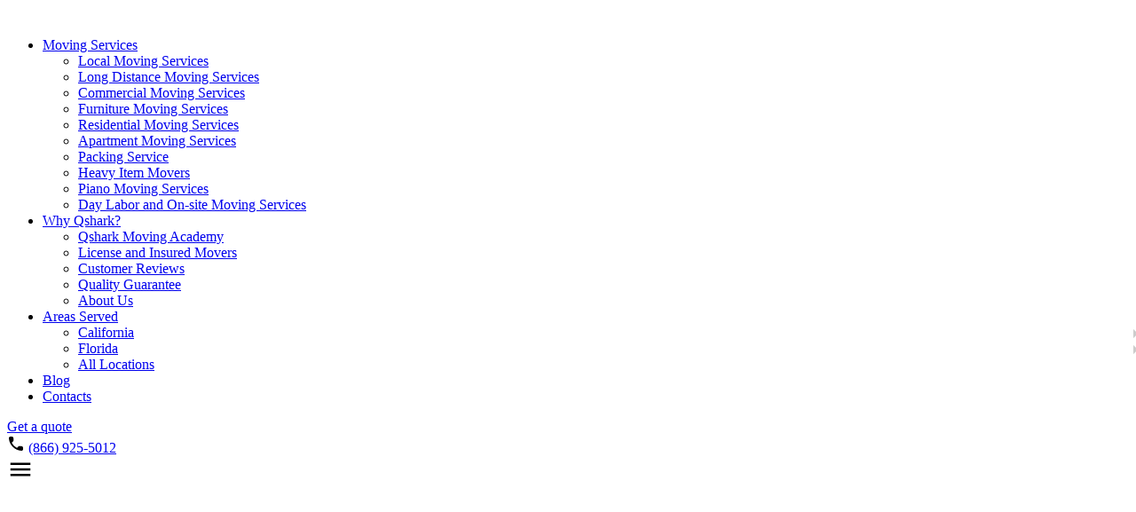

--- FILE ---
content_type: text/html; charset=UTF-8
request_url: https://qshark-moving.com/masks-policy-at-qshark/
body_size: 30143
content:
<!doctype html><html lang="en-US"><head> <script defer src="[data-uri]"></script> <meta charset="UTF-8"><meta name="viewport" content="width=device-width, initial-scale=1.0, user-scalable=no"><meta name="trustburn-site-verification" content="e7b0ff7fd3895db22a6bcc6a4a256ee7"><meta name="google-site-verification" content="kEe5cwMO93t6eOqN1ZQ8QjOKJDajP4XEm7xnMhTzkXs" /><meta name="mobile-web-app-capable" content="yes"><meta name="apple-mobile-web-app-capable" content="yes"><meta name="apple-mobile-web-app-title"
 content="Moving company - "><link rel="profile" href="https://gmpg.org/xfn/11"><link rel="pingback" href="https://qshark-moving.com/xmlrpc.php"><link href="https://fonts.googleapis.com/css?family=Montserrat:500,800&display=swap" media="(min-width: 768px)" rel="stylesheet"><link rel="apple-touch-icon" sizes="180x180" href="https://qshark-moving.com/wp-content/uploads/2023/07/apple-touch-icon.png"><link rel="icon" type="image/png" sizes="32x32" href="https://qshark-moving.com/wp-content/uploads/2023/07/favicon-32x32-1.png"><link rel="icon" type="image/png" sizes="16x16" href="https://qshark-moving.com/wp-content/uploads/2023/07/favicon-16x16-1.png"><link rel="mask-icon" href="/safari-pinned-tab.svg" color="#5bbad5"><meta name="msapplication-TileColor" content="#da532c"><meta name="theme-color" content="#ffffff"><meta name='impact-site-verification' value='cdaf9c02-45e9-4611-8196-b64c05470c09'>  <script defer src="https://www.googletagmanager.com/gtag/js?id=AW-755851027"></script> <script defer src="[data-uri]"></script> <meta name='robots' content='index, follow, max-image-preview:large, max-snippet:-1, max-video-preview:-1' /><style>img:is([sizes="auto" i],[sizes^="auto," i]){contain-intrinsic-size:3000px 1500px}</style><title>Masks Policy Qshark - Moving Company</title><meta name="description" content="To keep our customers and employees safe, we implemented Masks Policy At Qshark - Moving Company. Learn how we protect our clients here" /><link rel="canonical" href="https://qshark-moving.com/masks-policy-at-qshark/" /><meta property="og:locale" content="en_US" /><meta property="og:type" content="article" /><meta property="og:title" content="Masks Policy Qshark - Moving Company" /><meta property="og:description" content="To keep our customers and employees safe, we implemented Masks Policy At Qshark - Moving Company. Learn how we protect our clients here" /><meta property="og:url" content="https://qshark-moving.com/masks-policy-at-qshark/" /><meta property="og:site_name" content="Moving company" /><meta property="article:publisher" content="https://www.facebook.com/Qshark-Moving-Company-145720082432329/" /><meta property="article:published_time" content="2020-09-20T21:52:42+00:00" /><meta property="article:modified_time" content="2022-12-28T03:32:43+00:00" /><meta property="og:image" content="https://qshark-moving.com/wp-content/uploads/2020/09/IMG_8072-768x1024.jpg" /><meta name="author" content="Admin" /><meta name="twitter:card" content="summary_large_image" /><link rel='dns-prefetch' href='//js.hs-scripts.com' /><link rel="alternate" type="application/rss+xml" title="Moving company &raquo; Feed" href="https://qshark-moving.com/feed/" /><link rel="alternate" type="application/rss+xml" title="Moving company &raquo; Comments Feed" href="https://qshark-moving.com/comments/feed/" /> <script defer src="[data-uri]"></script> <style id='wp-emoji-styles-inline-css' type='text/css'>img.wp-smiley,img.emoji{display:inline !important;border:none !important;box-shadow:none !important;height:1em !important;width:1em !important;margin:0 .07em !important;vertical-align:-.1em !important;background:0 0 !important;padding:0 !important}</style><link rel='stylesheet' id='wp-block-library-css' href='https://qshark-moving.com/wp-includes/css/dist/block-library/style.min.css?ver=6.8.3' type='text/css' media='all' /><style id='classic-theme-styles-inline-css' type='text/css'>/*! This file is auto-generated */
.wp-block-button__link{color:#fff;background-color:#32373c;border-radius:9999px;box-shadow:none;text-decoration:none;padding:calc(.667em + 2px) calc(1.333em + 2px);font-size:1.125em}.wp-block-file__button{background:#32373c;color:#fff;text-decoration:none}</style><style id='global-styles-inline-css' type='text/css'>:root{--wp--preset--aspect-ratio--square:1;--wp--preset--aspect-ratio--4-3:4/3;--wp--preset--aspect-ratio--3-4:3/4;--wp--preset--aspect-ratio--3-2:3/2;--wp--preset--aspect-ratio--2-3:2/3;--wp--preset--aspect-ratio--16-9:16/9;--wp--preset--aspect-ratio--9-16:9/16;--wp--preset--color--black:#000;--wp--preset--color--cyan-bluish-gray:#abb8c3;--wp--preset--color--white:#fff;--wp--preset--color--pale-pink:#f78da7;--wp--preset--color--vivid-red:#cf2e2e;--wp--preset--color--luminous-vivid-orange:#ff6900;--wp--preset--color--luminous-vivid-amber:#fcb900;--wp--preset--color--light-green-cyan:#7bdcb5;--wp--preset--color--vivid-green-cyan:#00d084;--wp--preset--color--pale-cyan-blue:#8ed1fc;--wp--preset--color--vivid-cyan-blue:#0693e3;--wp--preset--color--vivid-purple:#9b51e0;--wp--preset--gradient--vivid-cyan-blue-to-vivid-purple:linear-gradient(135deg,rgba(6,147,227,1) 0%,#9b51e0 100%);--wp--preset--gradient--light-green-cyan-to-vivid-green-cyan:linear-gradient(135deg,#7adcb4 0%,#00d082 100%);--wp--preset--gradient--luminous-vivid-amber-to-luminous-vivid-orange:linear-gradient(135deg,rgba(252,185,0,1) 0%,rgba(255,105,0,1) 100%);--wp--preset--gradient--luminous-vivid-orange-to-vivid-red:linear-gradient(135deg,rgba(255,105,0,1) 0%,#cf2e2e 100%);--wp--preset--gradient--very-light-gray-to-cyan-bluish-gray:linear-gradient(135deg,#eee 0%,#a9b8c3 100%);--wp--preset--gradient--cool-to-warm-spectrum:linear-gradient(135deg,#4aeadc 0%,#9778d1 20%,#cf2aba 40%,#ee2c82 60%,#fb6962 80%,#fef84c 100%);--wp--preset--gradient--blush-light-purple:linear-gradient(135deg,#ffceec 0%,#9896f0 100%);--wp--preset--gradient--blush-bordeaux:linear-gradient(135deg,#fecda5 0%,#fe2d2d 50%,#6b003e 100%);--wp--preset--gradient--luminous-dusk:linear-gradient(135deg,#ffcb70 0%,#c751c0 50%,#4158d0 100%);--wp--preset--gradient--pale-ocean:linear-gradient(135deg,#fff5cb 0%,#b6e3d4 50%,#33a7b5 100%);--wp--preset--gradient--electric-grass:linear-gradient(135deg,#caf880 0%,#71ce7e 100%);--wp--preset--gradient--midnight:linear-gradient(135deg,#020381 0%,#2874fc 100%);--wp--preset--font-size--small:13px;--wp--preset--font-size--medium:20px;--wp--preset--font-size--large:36px;--wp--preset--font-size--x-large:42px;--wp--preset--spacing--20:.44rem;--wp--preset--spacing--30:.67rem;--wp--preset--spacing--40:1rem;--wp--preset--spacing--50:1.5rem;--wp--preset--spacing--60:2.25rem;--wp--preset--spacing--70:3.38rem;--wp--preset--spacing--80:5.06rem;--wp--preset--shadow--natural:6px 6px 9px rgba(0,0,0,.2);--wp--preset--shadow--deep:12px 12px 50px rgba(0,0,0,.4);--wp--preset--shadow--sharp:6px 6px 0px rgba(0,0,0,.2);--wp--preset--shadow--outlined:6px 6px 0px -3px rgba(255,255,255,1),6px 6px rgba(0,0,0,1);--wp--preset--shadow--crisp:6px 6px 0px rgba(0,0,0,1)}:where(.is-layout-flex){gap:.5em}:where(.is-layout-grid){gap:.5em}body .is-layout-flex{display:flex}.is-layout-flex{flex-wrap:wrap;align-items:center}.is-layout-flex>:is(*,div){margin:0}body .is-layout-grid{display:grid}.is-layout-grid>:is(*,div){margin:0}:where(.wp-block-columns.is-layout-flex){gap:2em}:where(.wp-block-columns.is-layout-grid){gap:2em}:where(.wp-block-post-template.is-layout-flex){gap:1.25em}:where(.wp-block-post-template.is-layout-grid){gap:1.25em}.has-black-color{color:var(--wp--preset--color--black) !important}.has-cyan-bluish-gray-color{color:var(--wp--preset--color--cyan-bluish-gray) !important}.has-white-color{color:var(--wp--preset--color--white) !important}.has-pale-pink-color{color:var(--wp--preset--color--pale-pink) !important}.has-vivid-red-color{color:var(--wp--preset--color--vivid-red) !important}.has-luminous-vivid-orange-color{color:var(--wp--preset--color--luminous-vivid-orange) !important}.has-luminous-vivid-amber-color{color:var(--wp--preset--color--luminous-vivid-amber) !important}.has-light-green-cyan-color{color:var(--wp--preset--color--light-green-cyan) !important}.has-vivid-green-cyan-color{color:var(--wp--preset--color--vivid-green-cyan) !important}.has-pale-cyan-blue-color{color:var(--wp--preset--color--pale-cyan-blue) !important}.has-vivid-cyan-blue-color{color:var(--wp--preset--color--vivid-cyan-blue) !important}.has-vivid-purple-color{color:var(--wp--preset--color--vivid-purple) !important}.has-black-background-color{background-color:var(--wp--preset--color--black) !important}.has-cyan-bluish-gray-background-color{background-color:var(--wp--preset--color--cyan-bluish-gray) !important}.has-white-background-color{background-color:var(--wp--preset--color--white) !important}.has-pale-pink-background-color{background-color:var(--wp--preset--color--pale-pink) !important}.has-vivid-red-background-color{background-color:var(--wp--preset--color--vivid-red) !important}.has-luminous-vivid-orange-background-color{background-color:var(--wp--preset--color--luminous-vivid-orange) !important}.has-luminous-vivid-amber-background-color{background-color:var(--wp--preset--color--luminous-vivid-amber) !important}.has-light-green-cyan-background-color{background-color:var(--wp--preset--color--light-green-cyan) !important}.has-vivid-green-cyan-background-color{background-color:var(--wp--preset--color--vivid-green-cyan) !important}.has-pale-cyan-blue-background-color{background-color:var(--wp--preset--color--pale-cyan-blue) !important}.has-vivid-cyan-blue-background-color{background-color:var(--wp--preset--color--vivid-cyan-blue) !important}.has-vivid-purple-background-color{background-color:var(--wp--preset--color--vivid-purple) !important}.has-black-border-color{border-color:var(--wp--preset--color--black) !important}.has-cyan-bluish-gray-border-color{border-color:var(--wp--preset--color--cyan-bluish-gray) !important}.has-white-border-color{border-color:var(--wp--preset--color--white) !important}.has-pale-pink-border-color{border-color:var(--wp--preset--color--pale-pink) !important}.has-vivid-red-border-color{border-color:var(--wp--preset--color--vivid-red) !important}.has-luminous-vivid-orange-border-color{border-color:var(--wp--preset--color--luminous-vivid-orange) !important}.has-luminous-vivid-amber-border-color{border-color:var(--wp--preset--color--luminous-vivid-amber) !important}.has-light-green-cyan-border-color{border-color:var(--wp--preset--color--light-green-cyan) !important}.has-vivid-green-cyan-border-color{border-color:var(--wp--preset--color--vivid-green-cyan) !important}.has-pale-cyan-blue-border-color{border-color:var(--wp--preset--color--pale-cyan-blue) !important}.has-vivid-cyan-blue-border-color{border-color:var(--wp--preset--color--vivid-cyan-blue) !important}.has-vivid-purple-border-color{border-color:var(--wp--preset--color--vivid-purple) !important}.has-vivid-cyan-blue-to-vivid-purple-gradient-background{background:var(--wp--preset--gradient--vivid-cyan-blue-to-vivid-purple) !important}.has-light-green-cyan-to-vivid-green-cyan-gradient-background{background:var(--wp--preset--gradient--light-green-cyan-to-vivid-green-cyan) !important}.has-luminous-vivid-amber-to-luminous-vivid-orange-gradient-background{background:var(--wp--preset--gradient--luminous-vivid-amber-to-luminous-vivid-orange) !important}.has-luminous-vivid-orange-to-vivid-red-gradient-background{background:var(--wp--preset--gradient--luminous-vivid-orange-to-vivid-red) !important}.has-very-light-gray-to-cyan-bluish-gray-gradient-background{background:var(--wp--preset--gradient--very-light-gray-to-cyan-bluish-gray) !important}.has-cool-to-warm-spectrum-gradient-background{background:var(--wp--preset--gradient--cool-to-warm-spectrum) !important}.has-blush-light-purple-gradient-background{background:var(--wp--preset--gradient--blush-light-purple) !important}.has-blush-bordeaux-gradient-background{background:var(--wp--preset--gradient--blush-bordeaux) !important}.has-luminous-dusk-gradient-background{background:var(--wp--preset--gradient--luminous-dusk) !important}.has-pale-ocean-gradient-background{background:var(--wp--preset--gradient--pale-ocean) !important}.has-electric-grass-gradient-background{background:var(--wp--preset--gradient--electric-grass) !important}.has-midnight-gradient-background{background:var(--wp--preset--gradient--midnight) !important}.has-small-font-size{font-size:var(--wp--preset--font-size--small) !important}.has-medium-font-size{font-size:var(--wp--preset--font-size--medium) !important}.has-large-font-size{font-size:var(--wp--preset--font-size--large) !important}.has-x-large-font-size{font-size:var(--wp--preset--font-size--x-large) !important}:where(.wp-block-post-template.is-layout-flex){gap:1.25em}:where(.wp-block-post-template.is-layout-grid){gap:1.25em}:where(.wp-block-columns.is-layout-flex){gap:2em}:where(.wp-block-columns.is-layout-grid){gap:2em}:root :where(.wp-block-pullquote){font-size:1.5em;line-height:1.6}</style><link rel='stylesheet' id='cookie-notice-front-css' href='https://qshark-moving.com/wp-content/plugins/cookie-notice/css/front.min.css?ver=2.5.7' type='text/css' media='all' /><link rel='stylesheet' id='wp-video-popup-css' href='https://qshark-moving.com/wp-content/cache/autoptimize/css/autoptimize_single_0e8ba4391d756199f3c7c00e00ddeb76.css?ver=2.10.2' type='text/css' media='all' /><link rel='stylesheet' id='wp-components-css' href='https://qshark-moving.com/wp-includes/css/dist/components/style.min.css?ver=6.8.3' type='text/css' media='all' /><link rel='stylesheet' id='godaddy-styles-css' href='https://qshark-moving.com/wp-content/cache/autoptimize/css/autoptimize_single_0793ca35f5d388181a5e6c01688af110.css?ver=2.0.2' type='text/css' media='all' /><link rel='stylesheet' id='grw-public-main-css-css' href='https://qshark-moving.com/wp-content/cache/autoptimize/css/autoptimize_single_2b091c1c4f27076f113e14bb446333d4.css?ver=4.6' type='text/css' media='all' /><link rel='stylesheet' id='qsharks-style-css' href='https://qshark-moving.com/wp-content/cache/autoptimize/css/autoptimize_single_bbe83a7ca249bd229f3b7e14db3df872.css?ver=6.8.3' type='text/css' media='all' /><link rel='stylesheet' id='dashicons-css' href='https://qshark-moving.com/wp-includes/css/dashicons.min.css?ver=6.8.3' type='text/css' media='all' /><link rel='stylesheet' id='heateor_sss_frontend_css-css' href='https://qshark-moving.com/wp-content/cache/autoptimize/css/autoptimize_single_ba4cc2135d79faefe28d070ad9d25a43.css?ver=3.3.79' type='text/css' media='all' /><style id='heateor_sss_frontend_css-inline-css' type='text/css'>.heateor_sss_button_instagram span.heateor_sss_svg,a.heateor_sss_instagram span.heateor_sss_svg{background:radial-gradient(circle at 30% 107%,#fdf497 0,#fdf497 5%,#fd5949 45%,#d6249f 60%,#285aeb 90%)}.heateor_sss_horizontal_sharing .heateor_sss_svg,.heateor_sss_standard_follow_icons_container .heateor_sss_svg{color:#fff;border-width:0;border-style:solid;border-color:transparent}.heateor_sss_horizontal_sharing .heateorSssTCBackground{color:#666}.heateor_sss_horizontal_sharing span.heateor_sss_svg:hover,.heateor_sss_standard_follow_icons_container span.heateor_sss_svg:hover{border-color:transparent}.heateor_sss_vertical_sharing span.heateor_sss_svg,.heateor_sss_floating_follow_icons_container span.heateor_sss_svg{color:#fff;border-width:0;border-style:solid;border-color:transparent}.heateor_sss_vertical_sharing .heateorSssTCBackground{color:#666}.heateor_sss_vertical_sharing span.heateor_sss_svg:hover,.heateor_sss_floating_follow_icons_container span.heateor_sss_svg:hover{border-color:transparent}@media screen and (max-width:783px){.heateor_sss_vertical_sharing{display:none!important}}div.heateor_sss_mobile_footer{display:none}@media screen and (max-width:783px){div.heateor_sss_bottom_sharing .heateorSssTCBackground{background-color:#fff}div.heateor_sss_bottom_sharing{width:100%!important;left:0!important}div.heateor_sss_bottom_sharing a{width:11.111111111111% !important}div.heateor_sss_bottom_sharing .heateor_sss_svg{width:100% !important}div.heateor_sss_bottom_sharing div.heateorSssTotalShareCount{font-size:1em!important;line-height:28px!important}div.heateor_sss_bottom_sharing div.heateorSssTotalShareText{font-size:.7em!important;line-height:0!important}div.heateor_sss_mobile_footer{display:block;height:40px}.heateor_sss_bottom_sharing{padding:0!important;display:block!important;width:auto!important;bottom:-2px!important;top:auto!important}.heateor_sss_bottom_sharing .heateor_sss_square_count{line-height:inherit}.heateor_sss_bottom_sharing .heateorSssSharingArrow{display:none}.heateor_sss_bottom_sharing .heateorSssTCBackground{margin-right:1.1em!important}}</style> <script defer id="cookie-notice-front-js-before" src="[data-uri]"></script> <script defer type="text/javascript" src="https://qshark-moving.com/wp-content/plugins/cookie-notice/js/front.min.js?ver=2.5.7" id="cookie-notice-front-js"></script> <script type="text/javascript" src="https://qshark-moving.com/wp-includes/js/jquery/jquery.min.js?ver=3.7.1" id="jquery-core-js"></script> <script defer type="text/javascript" src="https://qshark-moving.com/wp-includes/js/jquery/jquery-migrate.min.js?ver=3.4.1" id="jquery-migrate-js"></script> <script type="text/javascript" defer="defer" src="https://qshark-moving.com/wp-content/cache/autoptimize/js/autoptimize_single_6ea57afa127aa2d8f9091a8bbed9a12f.js?ver=4.6" id="grw-public-main-js-js"></script> <link rel="https://api.w.org/" href="https://qshark-moving.com/wp-json/" /><link rel="alternate" title="JSON" type="application/json" href="https://qshark-moving.com/wp-json/wp/v2/posts/1906" /><link rel="EditURI" type="application/rsd+xml" title="RSD" href="https://qshark-moving.com/xmlrpc.php?rsd" /><meta name="generator" content="WordPress 6.8.3" /><link rel='shortlink' href='https://qshark-moving.com/?p=1906' /><link rel="alternate" title="oEmbed (JSON)" type="application/json+oembed" href="https://qshark-moving.com/wp-json/oembed/1.0/embed?url=https%3A%2F%2Fqshark-moving.com%2Fmasks-policy-at-qshark%2F" /><link rel="alternate" title="oEmbed (XML)" type="text/xml+oembed" href="https://qshark-moving.com/wp-json/oembed/1.0/embed?url=https%3A%2F%2Fqshark-moving.com%2Fmasks-policy-at-qshark%2F&#038;format=xml" /> <script defer src="[data-uri]"></script>  <script defer src="[data-uri]"></script>  <script type="application/ld+json" data-source="DataFeed:WordPress" data-schema="1906-post-Default">{"@context":"https:\/\/schema.org\/","@type":"Article","@id":"https:\/\/qshark-moving.com\/masks-policy-at-qshark\/#Article","mainEntityOfPage":"https:\/\/qshark-moving.com\/masks-policy-at-qshark\/","headline":"Masks Policy At Qshark","name":"Masks Policy At Qshark","description":"To keep our customers and employees safe, we implemented Masks Policy At Qshark - Moving Company. Learn how we protect our clients here","datePublished":"2020-09-21","dateModified":"2022-12-27","author":{"@type":"Person","@id":"https:\/\/qshark-moving.com\/author\/mrkbober\/#Person","name":"Admin","url":"https:\/\/qshark-moving.com\/author\/mrkbober\/","identifier":1,"image":{"@type":"ImageObject","@id":"https:\/\/secure.gravatar.com\/avatar\/781def9da4d00444dbf803d9ea9943c4220803320f8a7b6b33f8dc0fc8b9b6b8?s=96&d=mm&r=g","url":"https:\/\/secure.gravatar.com\/avatar\/781def9da4d00444dbf803d9ea9943c4220803320f8a7b6b33f8dc0fc8b9b6b8?s=96&d=mm&r=g","height":96,"width":96}},"publisher":{"@type":"Organization"},"image":{"@type":"ImageObject","@id":"https:\/\/qshark-moving.com\/wp-content\/uploads\/2020\/09\/IMG_8072-768x1024.jpg","url":"https:\/\/qshark-moving.com\/wp-content\/uploads\/2020\/09\/IMG_8072-768x1024.jpg","height":"1024","width":"768"},"url":"https:\/\/qshark-moving.com\/masks-policy-at-qshark\/","about":["Uncategorized"],"wordCount":82,"keywords":["Moving","Moving Service","Moving Tips"]}</script> <script type="application/ld+json" data-source="DataFeed:WordPress" data-schema="Breadcrumb">{"@context":"https:\/\/schema.org\/","@type":"BreadcrumbList","itemListElement":[{"@type":"ListItem","position":1,"name":"Masks Policy At Qshark","item":"https:\/\/qshark-moving.com\/masks-policy-at-qshark\/#breadcrumbitem"}]}</script> <meta name="ti-site-data" content="[base64]" /> <script defer src="[data-uri]"></script> <style>.no-js img.lazyload{display:none}figure.wp-block-image img.lazyloading{min-width:150px}.lazyload,.lazyloading{opacity:0}.lazyloaded{opacity:1;transition:opacity .4s;transition-delay:0ms}</style> <script defer src="[data-uri]"></script>  <script defer src="[data-uri]"></script> <script defer src="[data-uri]"></script><script defer src="[data-uri]"></script> <style type="text/css">.site-title,.site-description{position:absolute;clip:rect(1px,1px,1px,1px)}</style><meta name="google-site-verification" content="e5MjxyPQbT_1d0-fBz8hls_-iFuRaB7zoMOdlcCT27c" /><link rel="icon" href="https://qshark-moving.com/wp-content/uploads/2017/10/icon-150x150.png" sizes="32x32" /><link rel="icon" href="https://qshark-moving.com/wp-content/uploads/2017/10/icon.png" sizes="192x192" /><link rel="apple-touch-icon" href="https://qshark-moving.com/wp-content/uploads/2017/10/icon.png" /><meta name="msapplication-TileImage" content="https://qshark-moving.com/wp-content/uploads/2017/10/icon.png" /><style type="text/css" id="wp-custom-css">.page-content{padding:40px 0}.thumbnail{margin-bottom:30px}.container .container{padding:0}.rw-rating-table-wrap-bg{background:#34495e;padding-top:20px}.posted-on .updated:before{content:', updated:'}.nav.navbar-nav{margin-top:10px}.intergeo_map_canvas{width:100% !important}.sgrb-common-wrapper{max-width:100%}.wpcr3_respond_1,.wpcr3_respond_2{margin:50px 240px !important;padding:0 !important;clear:both !important}.line1{color:#fff;font-size:52px}.qs-latest-from-blog{padding:40px 0}.qs-latest-from-blog h4{font-size:20px;line-height:26px;margin:0 0 20px}.blog_read_more{display:block}.qs-list__item{font-size:21px;text-shadow:1px 1px 2px rgba(0,0,0,.81)}.pricingTable th{border:1px solid #dededf;background-color:#fcb900;color:#fff;padding:10px}.pricingTable table{border:1px solid #dededf;height:100%;margin:0 auto;width:80% !important;table-layout:fixed !important;border-collapse:collapse;border-spacing:1px;text-align:center}.pricingTable tr:nth-child(odd) td{background-color:#FFD2801A;color:#000}.singleColumn{border:1px solid #fcb900;padding:15px 20px;text-align:center;border-radius:10px}.whyQsharkColumnsWrapper h3{margin:10px}.movingServices .firstRow,.movingServices .secondRow{display:flex;gap:10px}.movingServices .qs-service__content__aside__services{flex-direction:column;width:60%;margin:32px auto;flex-wrap:nowrap}.latestPostsCustomTemplate .wp-block-latest-posts__featured-image img{height:auto;max-width:100%;width:auto;width:100%;height:auto;object-fit:cover;border-radius:10px;max-height:200px !important}.latestPostsCustomTemplate .wp-block-latest-posts__featured-image a{display:block !important}.tableDisclaimer{margin-top:10px;width:80%;margin:10px auto;color:#000;font-style:italic}.page-template-services .breadcrumbsWrapper{z-index:999;position:relative;width:50%;margin:0 auto;margin-top:30px}.page-template-services .breadcrumbsWrapper span{color:#000}.qs-footer__text.customLocationList{width:100% !important}@media (max-width:480px){.pricingTable table{width:100% !important;font-size:12px}.pricingTable th{padding:15px 4px}}.dropdown-submenu{position:relative}.dropdown-submenu>.dropdown-menu{display:none !important;top:0;left:100%;-webkit-border-radius:0 6px 6px;-moz-border-radius:0 6px 6px;border-radius:0 6px 6px}.dropdown-submenu:hover>.dropdown-menu{display:block !important}.dropdown-submenu>a:after{display:block;content:" ";float:right;width:0;height:0;border-color:transparent;border-style:solid;border-width:5px 0 5px 5px;border-left-color:#ccc;margin-top:5px;margin-right:-10px}.dropdown-submenu:hover>a:after{border-left-color:#fff}.dropdown-submenu.pull-left{float:none}.dropdown-submenu.pull-left>.dropdown-menu{left:-100%;margin-left:10px;-webkit-border-radius:6px 0 6px 6px;-moz-border-radius:6px 0 6px 6px;border-radius:6px 0 6px 6px}.zk-header-homepage,.z-header-homepage{font-size:3em;font-weight:900;text-align:center;max-width:1000px;margin:0 auto}.qs-homepage-intro{padding:20px 50px;width:80%;margin:0 auto;text-align:center}.qs-homepage-intro .zk-header-homepage{margin-bottom:30px}.qs-homepage-intro p{font-size:1.25em;font-weight:400;text-align:center;margin:25px 0}.qs-homepage-intro .qs-intro-details>summary{font-size:1.3em;text-transform:uppercase;cursor:pointer;font-weight:700;text-align:center}.zk-homepage-cta,.zk-why-wrapper{width:90%;margin:40px auto}.qs-yelp{padding-bottom:0}@media screen and (max-width:670px){.zk-header-homepage,.z-header-homepage{font-size:1.7em}.qs-homepage-intro{padding:20px}.qs-homepage-intro p{font-size:1.1em}}.zk-homepage-cta .wp-block-buttons.is-content-justification-center{justify-content:flex-end}@media screen and (max-width:782px){.zk-homepage-cta .wp-block-buttons.is-content-justification-center{justify-content:center}.zk-homepage-cta .has-text-align-left{text-align:center}}@media screen and (max-width:767px){.qs-services-list__item__content{padding:20px}.qs-services-list__item__img{position:static}.piano-moving-img{margin-top:-200px !important}}.shortened-locations summary,.s-shortened-content summary{padding:22px 30px;border-radius:8px;color:#fff;cursor:pointer;width:100%;max-width:450px;text-transform:capitalize;border:none;font-size:19px;font-weight:600;text-align:center;background-image:linear-gradient(90deg,#f6ab1a,#ffce3b);transition:all .2s ease-in-out;margin:10px auto 30px auto}.shortened-locations summary:hover,.s-shortened-content summary:hover{background-image:linear-gradient(180deg,#f6ab1a,#ffce3b)}.s-shortened-content summary{width:fit-content;padding:26px 50px;height:0;display:flex;justify-content:center;align-content:center;align-items:center;background:#333;text-align:center;text-transform:uppercase;border-radius:3px}.s-shortened-content summary:hover{background:#222}.s-moving-img1{max-height:400px;overflow:hidden}.s-moving-img2{max-height:400px;overflow:hidden}.quote-modal-overlay{width:100%;height:100vh;position:fixed;top:0;left:0;background:rgba(0,0,0,.5);display:flex;flex-flow:column wrap;justify-content:center;align-items:center;align-content:center;z-index:1000}.quote-choice-modal{min-width:600px;background:#fff;border-radius:12px;padding:60px 20px 10px;position:relative}.quote-modal-close{position:absolute;top:12px;right:12px;width:40px;height:40px;box-sizing:border-box;background:#efefef;border-radius:50%;padding:10px;display:flex;justify-content:center;align-items:center;align-content:center;color:#333;opacity:.8;font-size:1.35em;cursor:pointer;transition:.15s linear}.quote-modal-close:hover{background-color:#f6ab1a;color:#fff;opacity:1}.quote-modal-content{display:flex;flex-flow:column wrap;justify-content:center}.modal-content-items{display:flex;flex-flow:row wrap;justify-content:center;align-items:center;align-content:center;gap:20px;padding:20px}.modal-content-header{font-size:30px;font-weight:800;margin:0;padding:10px;text-align:center}p.modal-content-header+p.modal-content-header{font-size:25px;margin-top:-15px;font-weight:600}.quote-modal-item{padding:25px;display:flex;flex-flow:column wrap;justify-content:center;align-items:center;align-content:center;width:45%;box-sizing:border-box;background:#fff;position:relative;top:0;transition:.15s ease-in-out;text-decoration:none;border-radius:8px;background-color:#f6ab1a;box-shadow:rgba(0,0,0,.1) 0px 10px 50px}.quote-modal-item:hover{top:-2px;background:#db9713;text-decoration:none !important}.quote-modal-item span{margin-top:10px;text-transform:uppercase;font-size:1.2em;font-weight:600;color:#fff}.modal-icon{width:50px;height:auto;filter:invert(93%) sepia(100%) saturate(28%) hue-rotate(104deg) brightness(106%) contrast(107%)}.quote-modal-invisible{display:none;visibility:hidden;opacity:0}@media screen and (max-width:650px){.quote-choice-modal{width:95%;min-width:auto !important}.quote-modal-item{width:70%}.modal-content-items{flex-flow:column wrap}}.mapboxgl-popup-content{padding:20px 30px !important}.mapboxgl-popup-content a{font-size:14px;text-decoration:none;outline:none;color:#000}.mapboxgl-popup-content a:hover{color:#f6ab1a}.mapboxgl-popup-close-button{top:0;right:0}.qs-locations__list{text-align:center}.qs-locations__list a{color:#ffce3b}.locations-cta{text-align:center;padding:20px}a.locations-button{color:#fff;background:#f6ab1a;text-transform:uppercase;padding:15px 35px;border-radius:18px;font-size:16px;font-weight:700}#map{width:68%;height:420px;margin:0 auto;border-radius:12px}@media screen and (max-width:1024px){#map{width:100%;height:450px}}.full-width-bg{background:#fef4e6;padding-top:1px;padding-bottom:1px;margin-bottom:30px}@media screen and (max-width:768px){.qs-popup__content{display:block}.qs-popup__left{padding:30px;max-height:85vh}div.heateor_sss_bottom_sharing{display:none !important}}</style><meta name="google-site-verification" content="HXDkUxLvhyo1j58EVsWfW80eJE2Mg2-WZDRgBZAOdnA" /> <script defer src="[data-uri]"></script> <script defer type="text/javascript" src="//cdn.callrail.com/companies/647239792/0d49dd63b0af10d488b6/12/swap.js"></script> 
  <script defer src="https://www.googletagmanager.com/gtag/js?id=G-B2K9NYD0KX"></script> <script defer src="[data-uri]"></script> <script defer src="[data-uri]"></script> <style>.mc-modal-bg{opacity:.65 !important}img{max-width:100%}.wp-block-image{margin-bottom:20px}#cookie-notice{z-index:10000000}.qs-nav__mobile{z-index:10000005}</style> <script type="application/ld+json">{"@context":"https://schema.org","@type":"MovingCompany","name":"Moving Company Los Angeles | Top Rated Movers | Qshark Moving","address":{"@type":"PostalAddress","streetAddress":"312 S Hill St","addressLocality":"Los Angeles","addressRegion":"CA","postalCode":"90013"},"image":"https://qshark-moving.com/wp-content/themes/qsharkstheme/img/QSHARK-logo.png","email":"qsharksmoving@gmail.com","telePhone":"(844) 311-9634","url":"https://qshark-moving.com/masks-policy-at-qshark/","openingHours":"Mo,Tu,We,Th,Fr,Sa,Su 08:00-20:00","geo":{"@type":"GeoCoordinates","latitude":"32.891548","longitude":"-117.194558"},"priceRange":"$","@id":"https://qshark-moving.com/#webpage","description":"Best Quality Moving Company Los Angeles - Trust Qshark for stress-free, efficient, affordable moving services. Get a free estimate now!","memberOf":{"@type":"Organization","name":"Qshark Moving Company"},"parentOrganization":{"@type":"Organization","name":"Qshark Moving Company"},"brand":{"@type":"Brand","name":"Qshark Moving Company Inc"},"aggregateRating":{"@type":"AggregateRating","ratingValue":"4.802","reviewCount":"650"},"review":{"@type":"Review","reviewBody":"Another win for QShark! I used them two years ago and had a five-star experience. I booked them for a small move of my 80 year old father and again...FIVE STARS!! Adrian and his co-mover were timely, friendly, and respectful. They took direction from my father, we're flexible with shifting decisions about where things should go, and were up front about setting expectations for costs and timing. Thank you again!!","datePublished":"Jan 28","reviewRating":{"@type":"Rating","ratingValue":5},"author":{"@type":"Person","name":"Karen V"}}}</script> </head><body class="wp-singular post-template-default single single-post postid-1906 single-format-standard wp-custom-logo wp-theme-qsharkstheme cookies-not-set"> <noscript><iframe src="https://www.googletagmanager.com/ns.html?id=GTM-5Z974N2"
height="0" width="0" style="display:none;visibility:hidden"></iframe></noscript><div class="qs-nav__mobile"></div><div class="qs-header darkHeader"><div class="container"><div class="qs-nav__left"> <a class="qs-nav__logo" href="/" data-wpel-link="internal"> <img style="height: auto" data-src="https://qshark-moving.com/wp-content/uploads/2022/10/qshark-orange.webp" class="qs-nav__img lazyload" alt="Qshark Moving Company" src="[data-uri]"><noscript><img style="height: auto" src="https://qshark-moving.com/wp-content/uploads/2022/10/qshark-orange.webp" class="qs-nav__img" alt="Qshark Moving Company"></noscript> </a><ul id="qsNavLinks" class="qs-nav__links"><li id="menu-item-3419" class="menu-item menu-item-type-post_type menu-item-object-page menu-item-has-children nav-item menu-item-3419 dropdown"><a title="Moving Services" href="https://qshark-moving.com/services/" data-toggle="dropdown" class="nav-link dropdown-toggle" data-wpel-link="internal">Moving Services <span class="caret"></span></a><ul class=" dropdown-menu" role="menu"><li id="menu-item-6594" class="menu-item menu-item-type-post_type menu-item-object-page nav-item menu-item-6594"><a title="Local Moving Services" href="https://qshark-moving.com/services/local-moving/" class="nav-link animsition-link" data-wpel-link="internal">Local Moving Services</a></li><li id="menu-item-6593" class="menu-item menu-item-type-post_type menu-item-object-page nav-item menu-item-6593"><a title="Long Distance Moving Services" href="https://qshark-moving.com/services/long-distance-movers/" class="nav-link animsition-link" data-wpel-link="internal">Long Distance Moving Services</a></li><li id="menu-item-6577" class="menu-item menu-item-type-post_type menu-item-object-page nav-item menu-item-6577"><a title="Commercial Moving Services" href="https://qshark-moving.com/services/commercial-moving/" class="nav-link animsition-link" data-wpel-link="internal">Commercial Moving Services</a></li><li id="menu-item-6578" class="menu-item menu-item-type-post_type menu-item-object-page nav-item menu-item-6578"><a title="Furniture Moving Services" href="https://qshark-moving.com/services/furniture-moving-services/" class="nav-link animsition-link" data-wpel-link="internal">Furniture Moving Services</a></li><li id="menu-item-6579" class="menu-item menu-item-type-post_type menu-item-object-page nav-item menu-item-6579"><a title="Residential Moving Services" href="https://qshark-moving.com/services/residential-movers/" class="nav-link animsition-link" data-wpel-link="internal">Residential Moving Services</a></li><li id="menu-item-6494" class="menu-item menu-item-type-post_type menu-item-object-page nav-item menu-item-6494"><a title="Apartment Moving Services" href="https://qshark-moving.com/services/apartment-movers/" class="nav-link animsition-link" data-wpel-link="internal">Apartment Moving Services</a></li><li id="menu-item-3523" class="menu-item menu-item-type-post_type menu-item-object-page nav-item menu-item-3523"><a title="Packing Service" href="https://qshark-moving.com/services/packing-services/" class="nav-link animsition-link" data-wpel-link="internal">Packing Service</a></li><li id="menu-item-6595" class="menu-item menu-item-type-post_type menu-item-object-page nav-item menu-item-6595"><a title="Heavy Item Movers" href="https://qshark-moving.com/services/heavy-item-movers/" class="nav-link animsition-link" data-wpel-link="internal">Heavy Item Movers</a></li><li id="menu-item-6592" class="menu-item menu-item-type-post_type menu-item-object-page nav-item menu-item-6592"><a title="Piano Moving Services" href="https://qshark-moving.com/services/piano-moving-services/" class="nav-link animsition-link" data-wpel-link="internal">Piano Moving Services</a></li><li id="menu-item-3535" class="menu-item menu-item-type-post_type menu-item-object-page nav-item menu-item-3535"><a title="Day Labor and On-site Moving Services" href="https://qshark-moving.com/services/day-labor/" class="nav-link animsition-link" data-wpel-link="internal">Day Labor and On-site Moving Services</a></li></ul></li><li id="menu-item-4172" class="menu-item menu-item-type-post_type menu-item-object-page menu-item-has-children nav-item menu-item-4172 dropdown"><a title="Why Qshark?" href="https://qshark-moving.com/why-choose-qshark-moving-company/" data-toggle="dropdown" class="nav-link dropdown-toggle" data-wpel-link="internal">Why Qshark? <span class="caret"></span></a><ul class=" dropdown-menu" role="menu"><li id="menu-item-4056" class="menu-item menu-item-type-post_type menu-item-object-page nav-item menu-item-4056"><a title="Qshark Moving Academy" href="https://qshark-moving.com/professional-movers/" class="nav-link animsition-link" data-wpel-link="internal">Qshark Moving Academy</a></li><li id="menu-item-4057" class="menu-item menu-item-type-post_type menu-item-object-page nav-item menu-item-4057"><a title="License and Insured Movers" href="https://qshark-moving.com/licensed-and-insured-movers/" class="nav-link animsition-link" data-wpel-link="internal">License and Insured Movers</a></li><li id="menu-item-7342" class="menu-item menu-item-type-post_type menu-item-object-page nav-item menu-item-7342"><a title="Customer Reviews" href="https://qshark-moving.com/customer-reviews/" class="nav-link animsition-link" data-wpel-link="internal">Customer Reviews</a></li><li id="menu-item-4173" class="menu-item menu-item-type-post_type menu-item-object-page nav-item menu-item-4173"><a title="Quality Guarantee" href="https://qshark-moving.com/quality-standards/" class="nav-link animsition-link" data-wpel-link="internal">Quality Guarantee</a></li><li id="menu-item-4174" class="menu-item menu-item-type-post_type menu-item-object-page nav-item menu-item-4174"><a title="About Us" href="https://qshark-moving.com/about-us/" class="nav-link animsition-link" data-wpel-link="internal">About Us</a></li></ul></li><li id="menu-item-536" class="menu-item menu-item-type-custom menu-item-object-custom menu-item-has-children nav-item menu-item-536 dropdown"><a title="Areas Served" href="https://qshark-moving.com/areas-served/" data-toggle="dropdown" class="nav-link dropdown-toggle" data-wpel-link="internal">Areas Served <span class="caret"></span></a><ul class=" dropdown-menu" role="menu"><li id="menu-item-7610" class="menu-item menu-item-type-custom menu-item-object-custom menu-item-has-children nav-item menu-item-7610 dropdown-submenu"><a title="California" href="#" class="nav-link animsition-link">California</a><ul class=" dropdown-menu" role="menu"><li id="menu-item-6496" class="menu-item menu-item-type-post_type menu-item-object-page nav-item menu-item-6496"><a title="Los Angeles County" href="https://qshark-moving.com/areas-served/los-angeles-county/" class="nav-link animsition-link" data-wpel-link="internal">Los Angeles County</a></li><li id="menu-item-6495" class="menu-item menu-item-type-post_type menu-item-object-page nav-item menu-item-6495"><a title="Los Angeles" href="https://qshark-moving.com/areas-served/los-angeles-county/los-angeles/" class="nav-link animsition-link" data-wpel-link="internal">Los Angeles</a></li><li id="menu-item-6453" class="menu-item menu-item-type-post_type menu-item-object-page nav-item menu-item-6453"><a title="Orange County" href="https://qshark-moving.com/areas-served/orange-county/" class="nav-link animsition-link" data-wpel-link="internal">Orange County</a></li><li id="menu-item-6451" class="menu-item menu-item-type-post_type menu-item-object-page nav-item menu-item-6451"><a title="Costa Mesa" href="https://qshark-moving.com/areas-served/costa-mesa/" class="nav-link animsition-link" data-wpel-link="internal">Costa Mesa</a></li><li id="menu-item-7364" class="menu-item menu-item-type-custom menu-item-object-custom nav-item menu-item-7364"><a title="Irvine" href="https://qshark-moving.com/areas-served/irvine-movers/" class="nav-link animsition-link" data-wpel-link="internal">Irvine</a></li><li id="menu-item-552" class="menu-item menu-item-type-post_type menu-item-object-page nav-item menu-item-552"><a title="San Bernardino County" href="https://qshark-moving.com/areas-served/rancho-cucamonga-movers/" class="nav-link animsition-link" data-wpel-link="internal">San Bernardino County</a></li><li id="menu-item-6497" class="menu-item menu-item-type-post_type menu-item-object-page nav-item menu-item-6497"><a title="San Diego County " href="https://qshark-moving.com/areas-served/san-diego-county/" class="nav-link animsition-link" data-wpel-link="internal">San Diego County </a></li><li id="menu-item-6454" class="menu-item menu-item-type-post_type menu-item-object-page nav-item menu-item-6454"><a title="San Diego" href="https://qshark-moving.com/areas-served/san-diego-county/san-diego/" class="nav-link animsition-link" data-wpel-link="internal">San Diego</a></li><li id="menu-item-5532" class="menu-item menu-item-type-post_type menu-item-object-page nav-item menu-item-5532"><a title="Bay Area" href="https://qshark-moving.com/areas-served/san-francisco-movers/" class="nav-link animsition-link" data-wpel-link="internal">Bay Area</a></li></ul></li><li id="menu-item-7611" class="menu-item menu-item-type-custom menu-item-object-custom menu-item-has-children nav-item menu-item-7611 dropdown-submenu"><a title="Florida" href="#" class="nav-link animsition-link">Florida</a><ul class=" dropdown-menu" role="menu"><li id="menu-item-7609" class="menu-item menu-item-type-post_type menu-item-object-page nav-item menu-item-7609"><a title="Boca Raton" href="https://qshark-moving.com/areas-served/boca-raton-movers/" class="nav-link animsition-link" data-wpel-link="internal">Boca Raton</a></li><li id="menu-item-7622" class="menu-item menu-item-type-post_type menu-item-object-page nav-item menu-item-7622"><a title="Fort Lauderdale" href="https://qshark-moving.com/areas-served/fort-lauderdale-movers/" class="nav-link animsition-link" data-wpel-link="internal">Fort Lauderdale</a></li><li id="menu-item-7623" class="menu-item menu-item-type-post_type menu-item-object-page nav-item menu-item-7623"><a title="Miami" href="https://qshark-moving.com/areas-served/miami-movers/" class="nav-link animsition-link" data-wpel-link="internal">Miami</a></li><li id="menu-item-7624" class="menu-item menu-item-type-post_type menu-item-object-page nav-item menu-item-7624"><a title="West Palm Beach" href="https://qshark-moving.com/areas-served/west-palm-beach-movers/" class="nav-link animsition-link" data-wpel-link="internal">West Palm Beach</a></li></ul></li><li id="menu-item-7253" class="menu-item menu-item-type-post_type menu-item-object-page nav-item menu-item-7253"><a title="All Locations" href="https://qshark-moving.com/areas-served/" class="nav-link animsition-link" data-wpel-link="internal">All Locations</a></li></ul></li><li id="menu-item-491" class="menu-item menu-item-type-post_type menu-item-object-page current_page_parent nav-item menu-item-491"><a title="Blog" href="https://qshark-moving.com/blog/" class="nav-link animsition-link" data-wpel-link="internal">Blog</a></li><li id="menu-item-347" class="menu-item menu-item-type-post_type menu-item-object-page nav-item menu-item-347"><a title="Contacts" href="https://qshark-moving.com/contact/" class="nav-link animsition-link" data-wpel-link="internal">Contacts</a></li></ul></div><div class="qs-nav__get-quote-wrap"> <a href="https://qshark-moving.com/get-a-quote/" class="qs-button" data-wpel-link="internal">Get a quote</a></div><div class="qs-nav__phone"> <svg width="20" height="20" viewBox="0 0 20 20" xmlns="http://www.w3.org/2000/svg"> <g fill="none" fill-rule="evenodd"> <path d="M0 0h20v20H0z"/> <path d="m16.432 12.91-2.262-.257a1.773 1.773 0 0 0-1.46.507l-1.64 1.64A13.4 13.4 0 0 1 5.2 8.93L6.85 7.282c.383-.383.57-.918.507-1.461l-.258-2.244A1.783 1.783 0 0 0 5.326 2H3.785c-1.007 0-1.844.837-1.782 1.844.472 7.606 6.556 13.68 14.153 14.153 1.007.062 1.844-.775 1.844-1.782v-1.54a1.765 1.765 0 0 0-1.568-1.764z" fill="#000" fill-rule="nonzero"/> </g> </svg> <a class="qs-nav__phone__link" href="tel:(866) 925-5012" data-wpel-link="internal">(866) 925-5012</a></div><div class="qs-nav__right qs-header__toggle qs-nav__menu-toggle"> <svg xmlns="http://www.w3.org/2000/svg" width="30" height="30" viewBox="0 0 24 24"> <path d="M0 0h24v24H0z" fill="none"></path><path fill="#000" d="M3 18h18v-2H3v2zm0-5h18v-2H3v2zm0-7v2h18V6H3z"></path> </svg></div></div></div><main><div id="primary" class="content-area"><main id="main" class="site-main"><section class="lazyload qs-main qs-main__bg-1" data-bg="https://qshark-moving.com/wp-content/uploads/2022/10/background-main-1.webp" style="background-image: url(data:image/svg+xml,%3Csvg%20xmlns=%22http://www.w3.org/2000/svg%22%20viewBox=%220%200%20500%20300%22%3E%3C/svg%3E);"><div class="container qs-main__content"><div class="text-container"><h1 class="qs-main-screen__title"> Masks Policy At Qshark</h1></div><div class="qs-main-screen__form-content" id="mainFormWrap"><h3 class="qs-main-screen__form-content__title">Estimate your moving cost for free:</h3><form action="" class="validate-forms"><div id="formFirstStep" class="qs-main-screen__form"><div class="qs-main-screen__form__row"> <input id="moveDate" class="qs-main-screen__form__input" type="text" name="date"
 placeholder="Moving Date"></div><div class="qs-main-screen__form__row"> <select class="qs-main-screen__form__input" id="movingSize" name="movingSize"><option value="" disabled selected>Moving size</option><option value="Studio">Studio</option><option value="1 Bedroom">1 Bedroom</option><option value="2 Bedrooms">2 Bedrooms</option><option value="3 Bedrooms">3 Bedrooms</option><option value="Over 3">Over 3</option><option value="Other">Other</option> </select></div><div class="qs-main-screen__form__row" style="display: none" id="otherOption"> <input class="qs-main-screen__form__input" name="OtherMovingSize" type="text"
 placeholder="for example: 3 Bedroom"></div><div class="qs-main-screen__form__row"> <input class="qs-main-screen__form__input" type="text" name="movingFrom"
 placeholder="Pick up address"></div><div class="qs-main-screen__form__row"> <input class="qs-main-screen__form__input" type="text" name="movingTo"
 placeholder="Drop off address"></div><div class="qs-main-screen__form__row"> <button id="formNextBtn">Next</button></div></div><div id="formSecondStep" class="qs-main-screen__form" style="display: none"><div class="qs-main-screen__form__row"> <input id="name"
 class="qs-main-screen__form__input"
 type="text"
 name="firstName"
 placeholder="First Name"
 required
 ></div><div class="qs-main-screen__form__row"> <input id="lastName"
 class="qs-main-screen__form__input"
 type="text"
 name="lastName"
 placeholder="Last Name"
 required
 ></div><div class="qs-main-screen__form__row"> <input id="inputPhone"
 class="qs-main-screen__form__input"
 type="text"
 name="inputPhone"
 placeholder="Phone number"
 required
 ></div><div class="qs-main-screen__form__row"> <input class="qs-main-screen__form__input" type="text" name="inputEmail"
 placeholder="Your email"></div><div class="qs-main-screen__form__row"> <button>Submit Form</button></div></div></form></div><div class="qs-main-screen__form-content" style="display: none" id="successMsg"><div class="successMsg-title">We’ve received your inquiry and we will contact you shortly</div><div class="successMsg-title-sub">We are excited to work with you!</div><p>Our representive will contact You as soon as possible, and also you always can give us a call at <b><a href="tel:8443942651" data-wpel-link="internal">(844) 969-7325</a></b> for any questions!</p></div></div></section><div class="container blog-wrapper"><div class="row"><div class="col-lg-9" style="margin: 0 auto; float: none; max-width: 1000px"><div class="breadcrumbsWrapper"><p id="breadcrumbs"><span><span><a href="https://qshark-moving.com/" data-wpel-link="internal">Home</a></span> » <span><a href="https://qshark-moving.com/blog/" data-wpel-link="internal">Blog</a></span> » <span><a href="https://qshark-moving.com/category/uncategorized/" data-wpel-link="internal">Uncategorized</a></span> » <span class="breadcrumb_last" aria-current="page">Masks Policy At Qshark</span></span></p></div><article class="blog-item" id="post-1906" class="post-1906 post type-post status-publish format-standard category-uncategorized tag-moving tag-moving-service tag-moving-tips"><header class="entry-header"><div class="entry-meta"> <span class="posted-on">Last updated on: December 27, 2022</span> <span class="byline"> <span class="author vcard"> by <a href="https://qshark-moving.com/uladzislau-vlad-kandybovich/" data-wpel-link="internal"> Uladzislau Kandybovich </a> </span> </span></div></header><div class="qs-blogs__author"> <noscript><img class="qs-blogs__author__img" src="https://fcd987.a2cdn1.secureserver.net/wp-content/uploads/2023/03/1672194651278.jpeg" alt="blog author"></noscript><img class="lazyload qs-blogs__author__img" src='data:image/svg+xml,%3Csvg%20xmlns=%22http://www.w3.org/2000/svg%22%20viewBox=%220%200%20210%20140%22%3E%3C/svg%3E' data-src="https://fcd987.a2cdn1.secureserver.net/wp-content/uploads/2023/03/1672194651278.jpeg" alt="blog author"><div class="qs-blogs__author__main"><h4 class="qs-blogs__author__title">Author: <a href="https://qshark-moving.com/uladzislau-vlad-kandybovich/" data-wpel-link="internal">Vlad Kandybovich</a></h4><div class="qs-blogs__author__content"> Meet Vlad Kandybovich, your friendly moving expert with over 10 years in the game! As the heart and soul behind QShark Moving Company, he has been a part of more than 50,000 moving journeys, helping individuals like you make smooth and stress-free transitions. Vlad is not just about the business; he genuinely cares about making each move a happy memory. So, when you are looking for advice or a tip on your next move, know that Vlads wisdom comes with a big dose of care and friendship. Happy moving!</div></div></div><div class="entry-content"><p>Dear customers, We do everything possible to stop the spread of <a href="https://covid19.who.int/" data-wpel-link="external" rel="nofollow external noopener noreferrer">COVID-19</a> and protect our clients and our movers. That&#8217;s why our movers must always wear masks during the moving process. If any of our crew members aren&#8217;t wearing a mask, please report it to the <a href="https://qshark-moving.com/contact/" data-wpel-link="internal">office</a> (866)925-5012 immediately. This is our masks policy at Qshark &#8211; Moving Company</p><p>If you have any questions or any concerns please call us or email at qsharksmoving@gmail.com</p><p>Stay Safe</p><figure class="wp-block-image size-large"><noscript><img decoding="async" width="768" height="1024" src="https://qshark-moving.com/wp-content/uploads/2020/09/IMG_8072-768x1024.jpg" alt="To keep our customers and employees safe we implemented Masks Policy At Qshark - Moving Company. Learn how we protect our clients here" class="wp-image-1907" srcset="https://qshark-moving.com/wp-content/uploads/2020/09/IMG_8072-768x1024.jpg 768w, https://qshark-moving.com/wp-content/uploads/2020/09/IMG_8072-225x300.jpg 225w, https://qshark-moving.com/wp-content/uploads/2020/09/IMG_8072-1152x1536.jpg 1152w, https://qshark-moving.com/wp-content/uploads/2020/09/IMG_8072.jpg 1536w" sizes="(max-width: 768px) 100vw, 768px" /></noscript><img decoding="async" width="768" height="1024" src='data:image/svg+xml,%3Csvg%20xmlns=%22http://www.w3.org/2000/svg%22%20viewBox=%220%200%20768%201024%22%3E%3C/svg%3E' data-src="https://qshark-moving.com/wp-content/uploads/2020/09/IMG_8072-768x1024.jpg" alt="To keep our customers and employees safe we implemented Masks Policy At Qshark - Moving Company. Learn how we protect our clients here" class="lazyload wp-image-1907" data-srcset="https://qshark-moving.com/wp-content/uploads/2020/09/IMG_8072-768x1024.jpg 768w, https://qshark-moving.com/wp-content/uploads/2020/09/IMG_8072-225x300.jpg 225w, https://qshark-moving.com/wp-content/uploads/2020/09/IMG_8072-1152x1536.jpg 1152w, https://qshark-moving.com/wp-content/uploads/2020/09/IMG_8072.jpg 1536w" data-sizes="(max-width: 768px) 100vw, 768px" /></figure><div class='heateorSssClear'></div><div  class='heateor_sss_sharing_container heateor_sss_horizontal_sharing' data-heateor-sss-href='https://qshark-moving.com/masks-policy-at-qshark/'><div class='heateor_sss_sharing_title' style="font-weight:bold" >Spread the love</div><div class="heateor_sss_sharing_ul"><a aria-label="Facebook" class="heateor_sss_facebook" href="https://www.facebook.com/sharer/sharer.php?u=https%3A%2F%2Fqshark-moving.com%2Fmasks-policy-at-qshark%2F" title="Facebook" rel="noopener nofollow external noreferrer" target="_blank" style="font-size:32px!important;box-shadow:none;display:inline-block;vertical-align:middle" data-wpel-link="external"><span class="heateor_sss_svg" style="background-color:#0765FE;width:35px;height:35px;border-radius:999px;display:inline-block;opacity:1;float:left;font-size:32px;box-shadow:none;display:inline-block;font-size:16px;padding:0 4px;vertical-align:middle;background-repeat:repeat;overflow:hidden;padding:0;cursor:pointer;box-sizing:content-box"><svg style="display:block;border-radius:999px;" focusable="false" aria-hidden="true" xmlns="http://www.w3.org/2000/svg" width="100%" height="100%" viewBox="0 0 32 32"><path fill="#fff" d="M28 16c0-6.627-5.373-12-12-12S4 9.373 4 16c0 5.628 3.875 10.35 9.101 11.647v-7.98h-2.474V16H13.1v-1.58c0-4.085 1.849-5.978 5.859-5.978.76 0 2.072.15 2.608.298v3.325c-.283-.03-.775-.045-1.386-.045-1.967 0-2.728.745-2.728 2.683V16h3.92l-.673 3.667h-3.247v8.245C23.395 27.195 28 22.135 28 16Z"></path></svg></span></a><a aria-label="X" class="heateor_sss_button_x" href="https://twitter.com/intent/tweet?text=Masks%20Policy%20At%20Qshark&amp;url=https%3A%2F%2Fqshark-moving.com%2Fmasks-policy-at-qshark%2F" title="X" rel="noopener nofollow external noreferrer" target="_blank" style="font-size:32px!important;box-shadow:none;display:inline-block;vertical-align:middle" data-wpel-link="external"><span class="heateor_sss_svg heateor_sss_s__default heateor_sss_s_x" style="background-color:#2a2a2a;width:35px;height:35px;border-radius:999px;display:inline-block;opacity:1;float:left;font-size:32px;box-shadow:none;display:inline-block;font-size:16px;padding:0 4px;vertical-align:middle;background-repeat:repeat;overflow:hidden;padding:0;cursor:pointer;box-sizing:content-box"><svg width="100%" height="100%" style="display:block;border-radius:999px;" focusable="false" aria-hidden="true" xmlns="http://www.w3.org/2000/svg" viewBox="0 0 32 32"><path fill="#fff" d="M21.751 7h3.067l-6.7 7.658L26 25.078h-6.172l-4.833-6.32-5.531 6.32h-3.07l7.167-8.19L6 7h6.328l4.37 5.777L21.75 7Zm-1.076 16.242h1.7L11.404 8.74H9.58l11.094 14.503Z"></path></svg></span></a><a aria-label="Reddit" class="heateor_sss_button_reddit" href="https://reddit.com/submit?url=https%3A%2F%2Fqshark-moving.com%2Fmasks-policy-at-qshark%2F&amp;title=Masks%20Policy%20At%20Qshark" title="Reddit" rel="noopener nofollow external noreferrer" target="_blank" style="font-size:32px!important;box-shadow:none;display:inline-block;vertical-align:middle" data-wpel-link="external"><span class="heateor_sss_svg heateor_sss_s__default heateor_sss_s_reddit" style="background-color:#ff5700;width:35px;height:35px;border-radius:999px;display:inline-block;opacity:1;float:left;font-size:32px;box-shadow:none;display:inline-block;font-size:16px;padding:0 4px;vertical-align:middle;background-repeat:repeat;overflow:hidden;padding:0;cursor:pointer;box-sizing:content-box"><svg style="display:block;border-radius:999px;" focusable="false" aria-hidden="true" xmlns="http://www.w3.org/2000/svg" width="100%" height="100%" viewBox="-3.5 -3.5 39 39"><path d="M28.543 15.774a2.953 2.953 0 0 0-2.951-2.949 2.882 2.882 0 0 0-1.9.713 14.075 14.075 0 0 0-6.85-2.044l1.38-4.349 3.768.884a2.452 2.452 0 1 0 .24-1.176l-4.274-1a.6.6 0 0 0-.709.4l-1.659 5.224a14.314 14.314 0 0 0-7.316 2.029 2.908 2.908 0 0 0-1.872-.681 2.942 2.942 0 0 0-1.618 5.4 5.109 5.109 0 0 0-.062.765c0 4.158 5.037 7.541 11.229 7.541s11.22-3.383 11.22-7.541a5.2 5.2 0 0 0-.053-.706 2.963 2.963 0 0 0 1.427-2.51zm-18.008 1.88a1.753 1.753 0 0 1 1.73-1.74 1.73 1.73 0 0 1 1.709 1.74 1.709 1.709 0 0 1-1.709 1.711 1.733 1.733 0 0 1-1.73-1.711zm9.565 4.968a5.573 5.573 0 0 1-4.081 1.272h-.032a5.576 5.576 0 0 1-4.087-1.272.6.6 0 0 1 .844-.854 4.5 4.5 0 0 0 3.238.927h.032a4.5 4.5 0 0 0 3.237-.927.6.6 0 1 1 .844.854zm-.331-3.256a1.726 1.726 0 1 1 1.709-1.712 1.717 1.717 0 0 1-1.712 1.712z" fill="#fff"/></svg></span></a><a aria-label="Linkedin" class="heateor_sss_button_linkedin" href="https://www.linkedin.com/sharing/share-offsite/?url=https%3A%2F%2Fqshark-moving.com%2Fmasks-policy-at-qshark%2F" title="Linkedin" rel="noopener nofollow external noreferrer" target="_blank" style="font-size:32px!important;box-shadow:none;display:inline-block;vertical-align:middle" data-wpel-link="external"><span class="heateor_sss_svg heateor_sss_s__default heateor_sss_s_linkedin" style="background-color:#0077b5;width:35px;height:35px;border-radius:999px;display:inline-block;opacity:1;float:left;font-size:32px;box-shadow:none;display:inline-block;font-size:16px;padding:0 4px;vertical-align:middle;background-repeat:repeat;overflow:hidden;padding:0;cursor:pointer;box-sizing:content-box"><svg style="display:block;border-radius:999px;" focusable="false" aria-hidden="true" xmlns="http://www.w3.org/2000/svg" width="100%" height="100%" viewBox="0 0 32 32"><path d="M6.227 12.61h4.19v13.48h-4.19V12.61zm2.095-6.7a2.43 2.43 0 0 1 0 4.86c-1.344 0-2.428-1.09-2.428-2.43s1.084-2.43 2.428-2.43m4.72 6.7h4.02v1.84h.058c.56-1.058 1.927-2.176 3.965-2.176 4.238 0 5.02 2.792 5.02 6.42v7.395h-4.183v-6.56c0-1.564-.03-3.574-2.178-3.574-2.18 0-2.514 1.7-2.514 3.46v6.668h-4.187V12.61z" fill="#fff"></path></svg></span></a><a aria-label="Pinterest" class="heateor_sss_button_pinterest" href="https://qshark-moving.com/masks-policy-at-qshark/" onclick="event.preventDefault();javascript:void( (function() {var e=document.createElement(&#039;script&#039; );e.setAttribute(&#039;type&#039;,&#039;text/javascript&#039; );e.setAttribute(&#039;charset&#039;,&#039;UTF-8&#039; );e.setAttribute(&#039;src&#039;,&#039;//assets.pinterest.com/js/pinmarklet.js?r=&#039;+Math.random()*99999999);document.body.appendChild(e)})());" title="Pinterest" rel="noopener" style="font-size:32px!important;box-shadow:none;display:inline-block;vertical-align:middle" data-wpel-link="internal"><span class="heateor_sss_svg heateor_sss_s__default heateor_sss_s_pinterest" style="background-color:#cc2329;width:35px;height:35px;border-radius:999px;display:inline-block;opacity:1;float:left;font-size:32px;box-shadow:none;display:inline-block;font-size:16px;padding:0 4px;vertical-align:middle;background-repeat:repeat;overflow:hidden;padding:0;cursor:pointer;box-sizing:content-box"><svg style="display:block;border-radius:999px;" focusable="false" aria-hidden="true" xmlns="http://www.w3.org/2000/svg" width="100%" height="100%" viewBox="-2 -2 35 35"><path fill="#fff" d="M16.539 4.5c-6.277 0-9.442 4.5-9.442 8.253 0 2.272.86 4.293 2.705 5.046.303.125.574.005.662-.33.061-.231.205-.816.27-1.06.088-.331.053-.447-.191-.736-.532-.627-.873-1.439-.873-2.591 0-3.338 2.498-6.327 6.505-6.327 3.548 0 5.497 2.168 5.497 5.062 0 3.81-1.686 7.025-4.188 7.025-1.382 0-2.416-1.142-2.085-2.545.397-1.674 1.166-3.48 1.166-4.689 0-1.081-.581-1.983-1.782-1.983-1.413 0-2.548 1.462-2.548 3.419 0 1.247.421 2.091.421 2.091l-1.699 7.199c-.505 2.137-.076 4.755-.039 5.019.021.158.223.196.314.077.13-.17 1.813-2.247 2.384-4.324.162-.587.929-3.631.929-3.631.46.876 1.801 1.646 3.227 1.646 4.247 0 7.128-3.871 7.128-9.053.003-3.918-3.317-7.568-8.361-7.568z"/></svg></span></a><a aria-label="MeWe" class="heateor_sss_MeWe" href="https://mewe.com/share?link=https%3A%2F%2Fqshark-moving.com%2Fmasks-policy-at-qshark%2F" title="MeWe" rel="noopener nofollow external noreferrer" target="_blank" style="font-size:32px!important;box-shadow:none;display:inline-block;vertical-align:middle" data-wpel-link="external"><span class="heateor_sss_svg" style="background-color:#007da1;width:35px;height:35px;border-radius:999px;display:inline-block;opacity:1;float:left;font-size:32px;box-shadow:none;display:inline-block;font-size:16px;padding:0 4px;vertical-align:middle;background-repeat:repeat;overflow:hidden;padding:0;cursor:pointer;box-sizing:content-box"><svg focusable="false" aria-hidden="true" xmlns="http://www.w3.org/2000/svg" width="100%" height="100%" viewBox="-4 -3 38 38"><g fill="#fff"><path d="M9.636 10.427a1.22 1.22 0 1 1-2.44 0 1.22 1.22 0 1 1 2.44 0zM15.574 10.431a1.22 1.22 0 0 1-2.438 0 1.22 1.22 0 1 1 2.438 0zM22.592 10.431a1.221 1.221 0 1 1-2.443 0 1.221 1.221 0 0 1 2.443 0zM29.605 10.431a1.221 1.221 0 1 1-2.442 0 1.221 1.221 0 0 1 2.442 0zM3.605 13.772c0-.471.374-.859.859-.859h.18c.374 0 .624.194.789.457l2.935 4.597 2.95-4.611c.18-.291.43-.443.774-.443h.18c.485 0 .859.387.859.859v8.113a.843.843 0 0 1-.859.845.857.857 0 0 1-.845-.845V16.07l-2.366 3.559c-.18.276-.402.443-.72.443-.304 0-.526-.167-.706-.443l-2.354-3.53V21.9c0 .471-.374.83-.845.83a.815.815 0 0 1-.83-.83v-8.128h-.001zM14.396 14.055a.9.9 0 0 1-.069-.333c0-.471.402-.83.872-.83.415 0 .735.263.845.624l2.23 6.66 2.187-6.632c.139-.402.428-.678.859-.678h.124c.428 0 .735.278.859.678l2.187 6.632 2.23-6.675c.126-.346.415-.609.83-.609.457 0 .845.361.845.817a.96.96 0 0 1-.083.346l-2.867 8.032c-.152.43-.471.706-.887.706h-.165c-.415 0-.721-.263-.872-.706l-2.161-6.328-2.16 6.328c-.152.443-.47.706-.887.706h-.165c-.415 0-.72-.263-.887-.706l-2.865-8.032z"></path></g></svg></span></a><a aria-label="Mix" class="heateor_sss_button_mix" href="https://mix.com/mixit?url=https%3A%2F%2Fqshark-moving.com%2Fmasks-policy-at-qshark%2F" title="Mix" rel="noopener nofollow external noreferrer" target="_blank" style="font-size:32px!important;box-shadow:none;display:inline-block;vertical-align:middle" data-wpel-link="external"><span class="heateor_sss_svg heateor_sss_s__default heateor_sss_s_mix" style="background-color:#ff8226;width:35px;height:35px;border-radius:999px;display:inline-block;opacity:1;float:left;font-size:32px;box-shadow:none;display:inline-block;font-size:16px;padding:0 4px;vertical-align:middle;background-repeat:repeat;overflow:hidden;padding:0;cursor:pointer;box-sizing:content-box"><svg focusable="false" aria-hidden="true" xmlns="http://www.w3.org/2000/svg" width="100%" height="100%" viewBox="-7 -8 45 45"><g fill="#fff"><path opacity=".8" d="M27.87 4.125c-5.224 0-9.467 4.159-9.467 9.291v2.89c0-1.306 1.074-2.362 2.399-2.362s2.399 1.056 2.399 2.362v1.204c0 1.306 1.074 2.362 2.399 2.362s2.399-1.056 2.399-2.362V4.134c-.036-.009-.082-.009-.129-.009"/><path d="M4 4.125v12.94c2.566 0 4.668-1.973 4.807-4.465v-2.214c0-.065 0-.12.009-.176.093-1.213 1.13-2.177 2.39-2.177 1.325 0 2.399 1.056 2.399 2.362v9.226c0 1.306 1.074 2.353 2.399 2.353s2.399-1.056 2.399-2.353v-6.206c0-5.132 4.233-9.291 9.467-9.291H4z"/><path opacity=".8" d="M4 17.074v8.438c0 1.306 1.074 2.362 2.399 2.362s2.399-1.056 2.399-2.362V12.61C8.659 15.102 6.566 17.074 4 17.074"/></g></svg></span></a><a aria-label="Whatsapp" class="heateor_sss_whatsapp" href="https://api.whatsapp.com/send?text=Masks%20Policy%20At%20Qshark%20https%3A%2F%2Fqshark-moving.com%2Fmasks-policy-at-qshark%2F" title="Whatsapp" rel="noopener nofollow external noreferrer" target="_blank" style="font-size:32px!important;box-shadow:none;display:inline-block;vertical-align:middle" data-wpel-link="external"><span class="heateor_sss_svg" style="background-color:#55eb4c;width:35px;height:35px;border-radius:999px;display:inline-block;opacity:1;float:left;font-size:32px;box-shadow:none;display:inline-block;font-size:16px;padding:0 4px;vertical-align:middle;background-repeat:repeat;overflow:hidden;padding:0;cursor:pointer;box-sizing:content-box"><svg style="display:block;border-radius:999px;" focusable="false" aria-hidden="true" xmlns="http://www.w3.org/2000/svg" width="100%" height="100%" viewBox="-6 -5 40 40"><path class="heateor_sss_svg_stroke heateor_sss_no_fill" stroke="#fff" stroke-width="2" fill="none" d="M 11.579798566743314 24.396926207859085 A 10 10 0 1 0 6.808479557110079 20.73576436351046"></path><path d="M 7 19 l -1 6 l 6 -1" class="heateor_sss_no_fill heateor_sss_svg_stroke" stroke="#fff" stroke-width="2" fill="none"></path><path d="M 10 10 q -1 8 8 11 c 5 -1 0 -6 -1 -3 q -4 -3 -5 -5 c 4 -2 -1 -5 -1 -4" fill="#fff"></path></svg></span></a><a class="heateor_sss_more" aria-label="More" title="More" rel="nofollow noopener" style="font-size: 32px!important;border:0;box-shadow:none;display:inline-block!important;font-size:16px;padding:0 4px;vertical-align: middle;display:inline;" href="https://qshark-moving.com/masks-policy-at-qshark/" onclick="event.preventDefault()" data-wpel-link="internal"><span class="heateor_sss_svg" style="background-color:#ee8e2d;width:35px;height:35px;border-radius:999px;display:inline-block!important;opacity:1;float:left;font-size:32px!important;box-shadow:none;display:inline-block;font-size:16px;padding:0 4px;vertical-align:middle;display:inline;background-repeat:repeat;overflow:hidden;padding:0;cursor:pointer;box-sizing:content-box;" onclick="heateorSssMoreSharingPopup(this, 'https://qshark-moving.com/masks-policy-at-qshark/', 'Masks%20Policy%20At%20Qshark', '' )"><svg xmlns="http://www.w3.org/2000/svg" xmlns:xlink="http://www.w3.org/1999/xlink" viewBox="-.3 0 32 32" version="1.1" width="100%" height="100%" style="display:block;border-radius:999px;" xml:space="preserve"><g><path fill="#fff" d="M18 14V8h-4v6H8v4h6v6h4v-6h6v-4h-6z" fill-rule="evenodd"></path></g></svg></span></a></div><div class="heateorSssClear"></div></div><div class='heateorSssClear'></div><div class='heateor_sss_sharing_container heateor_sss_vertical_sharing heateor_sss_bottom_sharing' style='width:44px;left: -10px;top: 100px;-webkit-box-shadow:none;box-shadow:none;' data-heateor-sss-href='https://qshark-moving.com/masks-policy-at-qshark/'><div class="heateor_sss_sharing_ul"><a aria-label="Facebook" class="heateor_sss_facebook" href="https://www.facebook.com/sharer/sharer.php?u=https%3A%2F%2Fqshark-moving.com%2Fmasks-policy-at-qshark%2F" title="Facebook" rel="noopener nofollow external noreferrer" target="_blank" style="font-size:32px!important;box-shadow:none;display:inline-block;vertical-align:middle" data-wpel-link="external"><span class="heateor_sss_svg" style="background-color:#0765FE;width:40px;height:40px;margin:0;display:inline-block;opacity:1;float:left;font-size:32px;box-shadow:none;display:inline-block;font-size:16px;padding:0 4px;vertical-align:middle;background-repeat:repeat;overflow:hidden;padding:0;cursor:pointer;box-sizing:content-box"><svg style="display:block;" focusable="false" aria-hidden="true" xmlns="http://www.w3.org/2000/svg" width="100%" height="100%" viewBox="0 0 32 32"><path fill="#fff" d="M28 16c0-6.627-5.373-12-12-12S4 9.373 4 16c0 5.628 3.875 10.35 9.101 11.647v-7.98h-2.474V16H13.1v-1.58c0-4.085 1.849-5.978 5.859-5.978.76 0 2.072.15 2.608.298v3.325c-.283-.03-.775-.045-1.386-.045-1.967 0-2.728.745-2.728 2.683V16h3.92l-.673 3.667h-3.247v8.245C23.395 27.195 28 22.135 28 16Z"></path></svg></span></a><a aria-label="X" class="heateor_sss_button_x" href="https://twitter.com/intent/tweet?text=Masks%20Policy%20At%20Qshark&amp;url=https%3A%2F%2Fqshark-moving.com%2Fmasks-policy-at-qshark%2F" title="X" rel="noopener nofollow external noreferrer" target="_blank" style="font-size:32px!important;box-shadow:none;display:inline-block;vertical-align:middle" data-wpel-link="external"><span class="heateor_sss_svg heateor_sss_s__default heateor_sss_s_x" style="background-color:#2a2a2a;width:40px;height:40px;margin:0;display:inline-block;opacity:1;float:left;font-size:32px;box-shadow:none;display:inline-block;font-size:16px;padding:0 4px;vertical-align:middle;background-repeat:repeat;overflow:hidden;padding:0;cursor:pointer;box-sizing:content-box"><svg width="100%" height="100%" style="display:block;" focusable="false" aria-hidden="true" xmlns="http://www.w3.org/2000/svg" viewBox="0 0 32 32"><path fill="#fff" d="M21.751 7h3.067l-6.7 7.658L26 25.078h-6.172l-4.833-6.32-5.531 6.32h-3.07l7.167-8.19L6 7h6.328l4.37 5.777L21.75 7Zm-1.076 16.242h1.7L11.404 8.74H9.58l11.094 14.503Z"></path></svg></span></a><a aria-label="Reddit" class="heateor_sss_button_reddit" href="https://reddit.com/submit?url=https%3A%2F%2Fqshark-moving.com%2Fmasks-policy-at-qshark%2F&amp;title=Masks%20Policy%20At%20Qshark" title="Reddit" rel="noopener nofollow external noreferrer" target="_blank" style="font-size:32px!important;box-shadow:none;display:inline-block;vertical-align:middle" data-wpel-link="external"><span class="heateor_sss_svg heateor_sss_s__default heateor_sss_s_reddit" style="background-color:#ff5700;width:40px;height:40px;margin:0;display:inline-block;opacity:1;float:left;font-size:32px;box-shadow:none;display:inline-block;font-size:16px;padding:0 4px;vertical-align:middle;background-repeat:repeat;overflow:hidden;padding:0;cursor:pointer;box-sizing:content-box"><svg style="display:block;" focusable="false" aria-hidden="true" xmlns="http://www.w3.org/2000/svg" width="100%" height="100%" viewBox="-3.5 -3.5 39 39"><path d="M28.543 15.774a2.953 2.953 0 0 0-2.951-2.949 2.882 2.882 0 0 0-1.9.713 14.075 14.075 0 0 0-6.85-2.044l1.38-4.349 3.768.884a2.452 2.452 0 1 0 .24-1.176l-4.274-1a.6.6 0 0 0-.709.4l-1.659 5.224a14.314 14.314 0 0 0-7.316 2.029 2.908 2.908 0 0 0-1.872-.681 2.942 2.942 0 0 0-1.618 5.4 5.109 5.109 0 0 0-.062.765c0 4.158 5.037 7.541 11.229 7.541s11.22-3.383 11.22-7.541a5.2 5.2 0 0 0-.053-.706 2.963 2.963 0 0 0 1.427-2.51zm-18.008 1.88a1.753 1.753 0 0 1 1.73-1.74 1.73 1.73 0 0 1 1.709 1.74 1.709 1.709 0 0 1-1.709 1.711 1.733 1.733 0 0 1-1.73-1.711zm9.565 4.968a5.573 5.573 0 0 1-4.081 1.272h-.032a5.576 5.576 0 0 1-4.087-1.272.6.6 0 0 1 .844-.854 4.5 4.5 0 0 0 3.238.927h.032a4.5 4.5 0 0 0 3.237-.927.6.6 0 1 1 .844.854zm-.331-3.256a1.726 1.726 0 1 1 1.709-1.712 1.717 1.717 0 0 1-1.712 1.712z" fill="#fff"/></svg></span></a><a aria-label="Linkedin" class="heateor_sss_button_linkedin" href="https://www.linkedin.com/sharing/share-offsite/?url=https%3A%2F%2Fqshark-moving.com%2Fmasks-policy-at-qshark%2F" title="Linkedin" rel="noopener nofollow external noreferrer" target="_blank" style="font-size:32px!important;box-shadow:none;display:inline-block;vertical-align:middle" data-wpel-link="external"><span class="heateor_sss_svg heateor_sss_s__default heateor_sss_s_linkedin" style="background-color:#0077b5;width:40px;height:40px;margin:0;display:inline-block;opacity:1;float:left;font-size:32px;box-shadow:none;display:inline-block;font-size:16px;padding:0 4px;vertical-align:middle;background-repeat:repeat;overflow:hidden;padding:0;cursor:pointer;box-sizing:content-box"><svg style="display:block;" focusable="false" aria-hidden="true" xmlns="http://www.w3.org/2000/svg" width="100%" height="100%" viewBox="0 0 32 32"><path d="M6.227 12.61h4.19v13.48h-4.19V12.61zm2.095-6.7a2.43 2.43 0 0 1 0 4.86c-1.344 0-2.428-1.09-2.428-2.43s1.084-2.43 2.428-2.43m4.72 6.7h4.02v1.84h.058c.56-1.058 1.927-2.176 3.965-2.176 4.238 0 5.02 2.792 5.02 6.42v7.395h-4.183v-6.56c0-1.564-.03-3.574-2.178-3.574-2.18 0-2.514 1.7-2.514 3.46v6.668h-4.187V12.61z" fill="#fff"></path></svg></span></a><a aria-label="Pinterest" class="heateor_sss_button_pinterest" href="https://qshark-moving.com/masks-policy-at-qshark/" onclick="event.preventDefault();javascript:void( (function() {var e=document.createElement(&#039;script&#039; );e.setAttribute(&#039;type&#039;,&#039;text/javascript&#039; );e.setAttribute(&#039;charset&#039;,&#039;UTF-8&#039; );e.setAttribute(&#039;src&#039;,&#039;//assets.pinterest.com/js/pinmarklet.js?r=&#039;+Math.random()*99999999);document.body.appendChild(e)})());" title="Pinterest" rel="noopener" style="font-size:32px!important;box-shadow:none;display:inline-block;vertical-align:middle" data-wpel-link="internal"><span class="heateor_sss_svg heateor_sss_s__default heateor_sss_s_pinterest" style="background-color:#cc2329;width:40px;height:40px;margin:0;display:inline-block;opacity:1;float:left;font-size:32px;box-shadow:none;display:inline-block;font-size:16px;padding:0 4px;vertical-align:middle;background-repeat:repeat;overflow:hidden;padding:0;cursor:pointer;box-sizing:content-box"><svg style="display:block;" focusable="false" aria-hidden="true" xmlns="http://www.w3.org/2000/svg" width="100%" height="100%" viewBox="-2 -2 35 35"><path fill="#fff" d="M16.539 4.5c-6.277 0-9.442 4.5-9.442 8.253 0 2.272.86 4.293 2.705 5.046.303.125.574.005.662-.33.061-.231.205-.816.27-1.06.088-.331.053-.447-.191-.736-.532-.627-.873-1.439-.873-2.591 0-3.338 2.498-6.327 6.505-6.327 3.548 0 5.497 2.168 5.497 5.062 0 3.81-1.686 7.025-4.188 7.025-1.382 0-2.416-1.142-2.085-2.545.397-1.674 1.166-3.48 1.166-4.689 0-1.081-.581-1.983-1.782-1.983-1.413 0-2.548 1.462-2.548 3.419 0 1.247.421 2.091.421 2.091l-1.699 7.199c-.505 2.137-.076 4.755-.039 5.019.021.158.223.196.314.077.13-.17 1.813-2.247 2.384-4.324.162-.587.929-3.631.929-3.631.46.876 1.801 1.646 3.227 1.646 4.247 0 7.128-3.871 7.128-9.053.003-3.918-3.317-7.568-8.361-7.568z"/></svg></span></a><a aria-label="MeWe" class="heateor_sss_MeWe" href="https://mewe.com/share?link=https%3A%2F%2Fqshark-moving.com%2Fmasks-policy-at-qshark%2F" title="MeWe" rel="noopener nofollow external noreferrer" target="_blank" style="font-size:32px!important;box-shadow:none;display:inline-block;vertical-align:middle" data-wpel-link="external"><span class="heateor_sss_svg" style="background-color:#007da1;width:40px;height:40px;margin:0;display:inline-block;opacity:1;float:left;font-size:32px;box-shadow:none;display:inline-block;font-size:16px;padding:0 4px;vertical-align:middle;background-repeat:repeat;overflow:hidden;padding:0;cursor:pointer;box-sizing:content-box"><svg focusable="false" aria-hidden="true" xmlns="http://www.w3.org/2000/svg" width="100%" height="100%" viewBox="-4 -3 38 38"><g fill="#fff"><path d="M9.636 10.427a1.22 1.22 0 1 1-2.44 0 1.22 1.22 0 1 1 2.44 0zM15.574 10.431a1.22 1.22 0 0 1-2.438 0 1.22 1.22 0 1 1 2.438 0zM22.592 10.431a1.221 1.221 0 1 1-2.443 0 1.221 1.221 0 0 1 2.443 0zM29.605 10.431a1.221 1.221 0 1 1-2.442 0 1.221 1.221 0 0 1 2.442 0zM3.605 13.772c0-.471.374-.859.859-.859h.18c.374 0 .624.194.789.457l2.935 4.597 2.95-4.611c.18-.291.43-.443.774-.443h.18c.485 0 .859.387.859.859v8.113a.843.843 0 0 1-.859.845.857.857 0 0 1-.845-.845V16.07l-2.366 3.559c-.18.276-.402.443-.72.443-.304 0-.526-.167-.706-.443l-2.354-3.53V21.9c0 .471-.374.83-.845.83a.815.815 0 0 1-.83-.83v-8.128h-.001zM14.396 14.055a.9.9 0 0 1-.069-.333c0-.471.402-.83.872-.83.415 0 .735.263.845.624l2.23 6.66 2.187-6.632c.139-.402.428-.678.859-.678h.124c.428 0 .735.278.859.678l2.187 6.632 2.23-6.675c.126-.346.415-.609.83-.609.457 0 .845.361.845.817a.96.96 0 0 1-.083.346l-2.867 8.032c-.152.43-.471.706-.887.706h-.165c-.415 0-.721-.263-.872-.706l-2.161-6.328-2.16 6.328c-.152.443-.47.706-.887.706h-.165c-.415 0-.72-.263-.887-.706l-2.865-8.032z"></path></g></svg></span></a><a aria-label="Mix" class="heateor_sss_button_mix" href="https://mix.com/mixit?url=https%3A%2F%2Fqshark-moving.com%2Fmasks-policy-at-qshark%2F" title="Mix" rel="noopener nofollow external noreferrer" target="_blank" style="font-size:32px!important;box-shadow:none;display:inline-block;vertical-align:middle" data-wpel-link="external"><span class="heateor_sss_svg heateor_sss_s__default heateor_sss_s_mix" style="background-color:#ff8226;width:40px;height:40px;margin:0;display:inline-block;opacity:1;float:left;font-size:32px;box-shadow:none;display:inline-block;font-size:16px;padding:0 4px;vertical-align:middle;background-repeat:repeat;overflow:hidden;padding:0;cursor:pointer;box-sizing:content-box"><svg focusable="false" aria-hidden="true" xmlns="http://www.w3.org/2000/svg" width="100%" height="100%" viewBox="-7 -8 45 45"><g fill="#fff"><path opacity=".8" d="M27.87 4.125c-5.224 0-9.467 4.159-9.467 9.291v2.89c0-1.306 1.074-2.362 2.399-2.362s2.399 1.056 2.399 2.362v1.204c0 1.306 1.074 2.362 2.399 2.362s2.399-1.056 2.399-2.362V4.134c-.036-.009-.082-.009-.129-.009"/><path d="M4 4.125v12.94c2.566 0 4.668-1.973 4.807-4.465v-2.214c0-.065 0-.12.009-.176.093-1.213 1.13-2.177 2.39-2.177 1.325 0 2.399 1.056 2.399 2.362v9.226c0 1.306 1.074 2.353 2.399 2.353s2.399-1.056 2.399-2.353v-6.206c0-5.132 4.233-9.291 9.467-9.291H4z"/><path opacity=".8" d="M4 17.074v8.438c0 1.306 1.074 2.362 2.399 2.362s2.399-1.056 2.399-2.362V12.61C8.659 15.102 6.566 17.074 4 17.074"/></g></svg></span></a><a aria-label="Whatsapp" class="heateor_sss_whatsapp" href="https://api.whatsapp.com/send?text=Masks%20Policy%20At%20Qshark%20https%3A%2F%2Fqshark-moving.com%2Fmasks-policy-at-qshark%2F" title="Whatsapp" rel="noopener nofollow external noreferrer" target="_blank" style="font-size:32px!important;box-shadow:none;display:inline-block;vertical-align:middle" data-wpel-link="external"><span class="heateor_sss_svg" style="background-color:#55eb4c;width:40px;height:40px;margin:0;display:inline-block;opacity:1;float:left;font-size:32px;box-shadow:none;display:inline-block;font-size:16px;padding:0 4px;vertical-align:middle;background-repeat:repeat;overflow:hidden;padding:0;cursor:pointer;box-sizing:content-box"><svg style="display:block;" focusable="false" aria-hidden="true" xmlns="http://www.w3.org/2000/svg" width="100%" height="100%" viewBox="-6 -5 40 40"><path class="heateor_sss_svg_stroke heateor_sss_no_fill" stroke="#fff" stroke-width="2" fill="none" d="M 11.579798566743314 24.396926207859085 A 10 10 0 1 0 6.808479557110079 20.73576436351046"></path><path d="M 7 19 l -1 6 l 6 -1" class="heateor_sss_no_fill heateor_sss_svg_stroke" stroke="#fff" stroke-width="2" fill="none"></path><path d="M 10 10 q -1 8 8 11 c 5 -1 0 -6 -1 -3 q -4 -3 -5 -5 c 4 -2 -1 -5 -1 -4" fill="#fff"></path></svg></span></a><a class="heateor_sss_more" aria-label="More" title="More" rel="nofollow noopener" style="font-size: 32px!important;border:0;box-shadow:none;display:inline-block!important;font-size:16px;padding:0 4px;vertical-align: middle;display:inline;" href="https://qshark-moving.com/masks-policy-at-qshark/" onclick="event.preventDefault()" data-wpel-link="internal"><span class="heateor_sss_svg" style="background-color:#ee8e2d;width:40px;height:40px;margin:0;display:inline-block!important;opacity:1;float:left;font-size:32px!important;box-shadow:none;display:inline-block;font-size:16px;padding:0 4px;vertical-align:middle;display:inline;background-repeat:repeat;overflow:hidden;padding:0;cursor:pointer;box-sizing:content-box;" onclick="heateorSssMoreSharingPopup(this, 'https://qshark-moving.com/masks-policy-at-qshark/', 'Masks%20Policy%20At%20Qshark', '' )"><svg xmlns="http://www.w3.org/2000/svg" xmlns:xlink="http://www.w3.org/1999/xlink" viewBox="-.3 0 32 32" version="1.1" width="100%" height="100%" style="display:block;" xml:space="preserve"><g><path fill="#fff" d="M18 14V8h-4v6H8v4h6v6h4v-6h6v-4h-6z" fill-rule="evenodd"></path></g></svg></span></a></div><div class="heateorSssClear"></div></div></div></article></div><div class="col-lg-3"><div class="qs-blogs__side-bar"><h2>Related Posts</h2><ul class="qs-blogs__side-bar__ul"><li><a class="qs-blogs__side-bar__ul__link-with-img" href="https://qshark-moving.com/how-to-pack-artwork-for-moving/" data-wpel-link="internal"><noscript><img width="300" height="200" src="https://qshark-moving.com/wp-content/uploads/2024/12/qshark-professional-mover-300x200.jpg" class="attachment-medium size-medium wp-post-image" alt="Qshark professional mover loading a bulky item on the moving truck" decoding="async" srcset="https://qshark-moving.com/wp-content/uploads/2024/12/qshark-professional-mover-300x200.jpg 300w, https://qshark-moving.com/wp-content/uploads/2024/12/qshark-professional-mover-1024x682.jpg 1024w, https://qshark-moving.com/wp-content/uploads/2024/12/qshark-professional-mover-768x512.jpg 768w, https://qshark-moving.com/wp-content/uploads/2024/12/qshark-professional-mover-1536x1023.jpg 1536w, https://qshark-moving.com/wp-content/uploads/2024/12/qshark-professional-mover.jpg 1600w" sizes="(max-width: 300px) 100vw, 300px" /></noscript><img width="300" height="200" src='data:image/svg+xml,%3Csvg%20xmlns=%22http://www.w3.org/2000/svg%22%20viewBox=%220%200%20300%20200%22%3E%3C/svg%3E' data-src="https://qshark-moving.com/wp-content/uploads/2024/12/qshark-professional-mover-300x200.jpg" class="lazyload attachment-medium size-medium wp-post-image" alt="Qshark professional mover loading a bulky item on the moving truck" decoding="async" data-srcset="https://qshark-moving.com/wp-content/uploads/2024/12/qshark-professional-mover-300x200.jpg 300w, https://qshark-moving.com/wp-content/uploads/2024/12/qshark-professional-mover-1024x682.jpg 1024w, https://qshark-moving.com/wp-content/uploads/2024/12/qshark-professional-mover-768x512.jpg 768w, https://qshark-moving.com/wp-content/uploads/2024/12/qshark-professional-mover-1536x1023.jpg 1536w, https://qshark-moving.com/wp-content/uploads/2024/12/qshark-professional-mover.jpg 1600w" data-sizes="(max-width: 300px) 100vw, 300px" />How to Pack Artwork for Moving</a></li><li><a class="qs-blogs__side-bar__ul__link-with-img" href="https://qshark-moving.com/how-to-move-pool-table/" data-wpel-link="internal"><noscript><img width="300" height="200" src="https://qshark-moving.com/wp-content/uploads/2024/12/qshark-mover-300x200.jpg" class="attachment-medium size-medium wp-post-image" alt="Qshark mover loading the truck" decoding="async" srcset="https://qshark-moving.com/wp-content/uploads/2024/12/qshark-mover-300x200.jpg 300w, https://qshark-moving.com/wp-content/uploads/2024/12/qshark-mover-1024x682.jpg 1024w, https://qshark-moving.com/wp-content/uploads/2024/12/qshark-mover-768x512.jpg 768w, https://qshark-moving.com/wp-content/uploads/2024/12/qshark-mover-1536x1023.jpg 1536w, https://qshark-moving.com/wp-content/uploads/2024/12/qshark-mover.jpg 1600w" sizes="(max-width: 300px) 100vw, 300px" /></noscript><img width="300" height="200" src='data:image/svg+xml,%3Csvg%20xmlns=%22http://www.w3.org/2000/svg%22%20viewBox=%220%200%20300%20200%22%3E%3C/svg%3E' data-src="https://qshark-moving.com/wp-content/uploads/2024/12/qshark-mover-300x200.jpg" class="lazyload attachment-medium size-medium wp-post-image" alt="Qshark mover loading the truck" decoding="async" data-srcset="https://qshark-moving.com/wp-content/uploads/2024/12/qshark-mover-300x200.jpg 300w, https://qshark-moving.com/wp-content/uploads/2024/12/qshark-mover-1024x682.jpg 1024w, https://qshark-moving.com/wp-content/uploads/2024/12/qshark-mover-768x512.jpg 768w, https://qshark-moving.com/wp-content/uploads/2024/12/qshark-mover-1536x1023.jpg 1536w, https://qshark-moving.com/wp-content/uploads/2024/12/qshark-mover.jpg 1600w" data-sizes="(max-width: 300px) 100vw, 300px" />How to Move a Pool Table</a></li><li><a class="qs-blogs__side-bar__ul__link-with-img" href="https://qshark-moving.com/what-to-keep-get-rid-of-when-moving/" data-wpel-link="internal"><noscript><img width="300" height="168" src="https://qshark-moving.com/wp-content/uploads/2024/11/cardboard-boxes-300x168.jpg" class="attachment-medium size-medium wp-post-image" alt="A cluttered space filled with a variety of stacked and scattered cardboard boxes" decoding="async" srcset="https://qshark-moving.com/wp-content/uploads/2024/11/cardboard-boxes-300x168.jpg 300w, https://qshark-moving.com/wp-content/uploads/2024/11/cardboard-boxes-1024x574.jpg 1024w, https://qshark-moving.com/wp-content/uploads/2024/11/cardboard-boxes-768x431.jpg 768w, https://qshark-moving.com/wp-content/uploads/2024/11/cardboard-boxes-1536x861.jpg 1536w, https://qshark-moving.com/wp-content/uploads/2024/11/cardboard-boxes.jpg 1600w" sizes="(max-width: 300px) 100vw, 300px" /></noscript><img width="300" height="168" src='data:image/svg+xml,%3Csvg%20xmlns=%22http://www.w3.org/2000/svg%22%20viewBox=%220%200%20300%20168%22%3E%3C/svg%3E' data-src="https://qshark-moving.com/wp-content/uploads/2024/11/cardboard-boxes-300x168.jpg" class="lazyload attachment-medium size-medium wp-post-image" alt="A cluttered space filled with a variety of stacked and scattered cardboard boxes" decoding="async" data-srcset="https://qshark-moving.com/wp-content/uploads/2024/11/cardboard-boxes-300x168.jpg 300w, https://qshark-moving.com/wp-content/uploads/2024/11/cardboard-boxes-1024x574.jpg 1024w, https://qshark-moving.com/wp-content/uploads/2024/11/cardboard-boxes-768x431.jpg 768w, https://qshark-moving.com/wp-content/uploads/2024/11/cardboard-boxes-1536x861.jpg 1536w, https://qshark-moving.com/wp-content/uploads/2024/11/cardboard-boxes.jpg 1600w" data-sizes="(max-width: 300px) 100vw, 300px" />What to Get Rid of When Moving</a></li><li><a class="qs-blogs__side-bar__ul__link-with-img" href="https://qshark-moving.com/how-to-pack-tv-for-moving/" data-wpel-link="internal"><noscript><img width="300" height="200" src="https://qshark-moving.com/wp-content/uploads/2024/11/mover-packing-tv-300x200.jpg" class="attachment-medium size-medium wp-post-image" alt="Qshark professional mover packing a huge TV" decoding="async" srcset="https://qshark-moving.com/wp-content/uploads/2024/11/mover-packing-tv-300x200.jpg 300w, https://qshark-moving.com/wp-content/uploads/2024/11/mover-packing-tv-1024x682.jpg 1024w, https://qshark-moving.com/wp-content/uploads/2024/11/mover-packing-tv-768x512.jpg 768w, https://qshark-moving.com/wp-content/uploads/2024/11/mover-packing-tv-1536x1023.jpg 1536w, https://qshark-moving.com/wp-content/uploads/2024/11/mover-packing-tv.jpg 1600w" sizes="(max-width: 300px) 100vw, 300px" /></noscript><img width="300" height="200" src='data:image/svg+xml,%3Csvg%20xmlns=%22http://www.w3.org/2000/svg%22%20viewBox=%220%200%20300%20200%22%3E%3C/svg%3E' data-src="https://qshark-moving.com/wp-content/uploads/2024/11/mover-packing-tv-300x200.jpg" class="lazyload attachment-medium size-medium wp-post-image" alt="Qshark professional mover packing a huge TV" decoding="async" data-srcset="https://qshark-moving.com/wp-content/uploads/2024/11/mover-packing-tv-300x200.jpg 300w, https://qshark-moving.com/wp-content/uploads/2024/11/mover-packing-tv-1024x682.jpg 1024w, https://qshark-moving.com/wp-content/uploads/2024/11/mover-packing-tv-768x512.jpg 768w, https://qshark-moving.com/wp-content/uploads/2024/11/mover-packing-tv-1536x1023.jpg 1536w, https://qshark-moving.com/wp-content/uploads/2024/11/mover-packing-tv.jpg 1600w" data-sizes="(max-width: 300px) 100vw, 300px" />How to Pack a TV for Moving</a></li><li><a class="qs-blogs__side-bar__ul__link-with-img" href="https://qshark-moving.com/how-to-label-moving-boxes/" data-wpel-link="internal"><noscript><img width="300" height="168" src="https://qshark-moving.com/wp-content/uploads/2024/08/moving-boxes-in-living-room-300x168.jpg" class="attachment-medium size-medium wp-post-image" alt="A stack of moving boxes in a living room" decoding="async" srcset="https://qshark-moving.com/wp-content/uploads/2024/08/moving-boxes-in-living-room-300x168.jpg 300w, https://qshark-moving.com/wp-content/uploads/2024/08/moving-boxes-in-living-room-768x430.jpg 768w, https://qshark-moving.com/wp-content/uploads/2024/08/moving-boxes-in-living-room.jpg 1000w" sizes="(max-width: 300px) 100vw, 300px" /></noscript><img width="300" height="168" src='data:image/svg+xml,%3Csvg%20xmlns=%22http://www.w3.org/2000/svg%22%20viewBox=%220%200%20300%20168%22%3E%3C/svg%3E' data-src="https://qshark-moving.com/wp-content/uploads/2024/08/moving-boxes-in-living-room-300x168.jpg" class="lazyload attachment-medium size-medium wp-post-image" alt="A stack of moving boxes in a living room" decoding="async" data-srcset="https://qshark-moving.com/wp-content/uploads/2024/08/moving-boxes-in-living-room-300x168.jpg 300w, https://qshark-moving.com/wp-content/uploads/2024/08/moving-boxes-in-living-room-768x430.jpg 768w, https://qshark-moving.com/wp-content/uploads/2024/08/moving-boxes-in-living-room.jpg 1000w" data-sizes="(max-width: 300px) 100vw, 300px" />How to Label Moving Boxes</a></li></ul><div id="movingCalculator" class="qs-m-calculator"></div></div></div></div><div id="comments" class="comments-area"></div></div></div></main></div></main><div id="agreementBoxHtml" style="display: none"><div class="qs-agreement"> <noscript><img
 alt="Qshark Moving Company"
 class="qs-agreement__img"
 src="https://qshark-moving.com/wp-content/uploads/2022/10/qshark-orange.webp"
 /></noscript><img
 alt="Qshark Moving Company"
 class="lazyload qs-agreement__img"
 src='data:image/svg+xml,%3Csvg%20xmlns=%22http://www.w3.org/2000/svg%22%20viewBox=%220%200%20210%20140%22%3E%3C/svg%3E' data-src="https://qshark-moving.com/wp-content/uploads/2022/10/qshark-orange.webp"
 /><p> Ready to start your move with QSHARK MOVING COMPANY INC? We'll need to save your info and maybe record calls to make your move smooth. Your data is just for service and training purposes. Want to see or erase your data? Just let us know. By proceeding, you're okay with us reaching out via email, phone, or text (automated tech included). Need a break? Just say 'stop'/'unsubscribe'. Check out our privacy policy.
 Fancy a chat? Ring us at 866-925-5012.</p> <label for="agreementBoxCheckBox"> <input id="agreementBoxCheckBox" class="agreementBoxCheckBox" type="checkbox" checked> Ready to roll? Tick the box. *This is a mandatory field. </label><div class="qs-agreement__footer"> <button class="qs-button qsAgreementBoxBtn">Next</button></div></div></div><footer class="qs-footer"><div class="container"><h4 class="qs-footer__title">Contacts</h4><div class="qs-footer__columns"><div class="qs-footer__column"><ul class="qs-footer__text"><li class="qs-footer__text__item"><div class="qs-footer__text__item__title">Qshark Boca Raton</div></li><li class="qs-footer__text__item"> <svg width="20" height="20" xmlns="http://www.w3.org/2000/svg"><g fill="none" fill-rule="evenodd"><path d="M0 0h20v20H0z"/><path d="m16.432 12.91-2.262-.257a1.773 1.773 0 0 0-1.46.507l-1.64 1.64A13.4 13.4 0 0 1 5.2 8.93L6.85 7.282c.383-.383.57-.918.507-1.461l-.258-2.244A1.783 1.783 0 0 0 5.326 2H3.785c-1.007 0-1.844.837-1.782 1.844.472 7.606 6.556 13.68 14.153 14.153 1.007.062 1.844-.775 1.844-1.782v-1.54a1.765 1.765 0 0 0-1.568-1.764Z" fill="#000" fill-rule="nonzero"/></g></svg> <a href="tel:3056803491" class="qs-footer__text__tel" data-wpel-link="internal">(305) 680-3491</a></li><li class="qs-footer__text__item"> <svg width="20" height="20" xmlns="http://www.w3.org/2000/svg"><g fill="none" fill-rule="evenodd"><path d="M0 0h20v20H0z"/><path d="M16.4 4H3.6c-.88 0-1.592.72-1.592 1.6L2 15.2c0 .88.72 1.6 1.6 1.6h12.8c.88 0 1.6-.72 1.6-1.6V5.6c0-.88-.72-1.6-1.6-1.6zm-.8 11.2H4.4c-.44 0-.8-.36-.8-.8V7.2l5.552 3.472c.52.328 1.176.328 1.696 0L16.4 7.2v7.2c0 .44-.36.8-.8.8zM10 9.6l-6.4-4h12.8l-6.4 4z" fill="#000" fill-rule="nonzero"/></g></svg><div>6501 Park Of Commerce Blvd Suite 200,<br> Boca Raton, FL 33487</div><li><a target="_blank" class="qs-footer__text__item__header" href="https://maps.app.goo.gl/b8xgLG8hfNgQW5MM9" data-wpel-link="external" rel="nofollow external noopener noreferrer">Find us on Google</a></li><li class="qs-footer__text__item"></li></ul><ul class="qs-footer__text" ><li class="qs-footer__text__item"><div class="qs-footer__text__item__title"><a href="https://qshark-moving.com/areas-served/san-diego-county/" data-wpel-link="internal">Qshark San Diego County</a></div></li><li class="qs-footer__text__item"> <svg width="20" height="20" xmlns="http://www.w3.org/2000/svg"><g fill="none" fill-rule="evenodd"><path d="M0 0h20v20H0z"/><path d="m16.432 12.91-2.262-.257a1.773 1.773 0 0 0-1.46.507l-1.64 1.64A13.4 13.4 0 0 1 5.2 8.93L6.85 7.282c.383-.383.57-.918.507-1.461l-.258-2.244A1.783 1.783 0 0 0 5.326 2H3.785c-1.007 0-1.844.837-1.782 1.844.472 7.606 6.556 13.68 14.153 14.153 1.007.062 1.844-.775 1.844-1.782v-1.54a1.765 1.765 0 0 0-1.568-1.764Z" fill="#000" fill-rule="nonzero"/></g></svg> <a href="tel:(619)377-1134" class="qs-footer__text__tel" data-wpel-link="internal">(619)377-1134</a></li><li class="qs-footer__text__item"> <svg width="20" height="20" xmlns="http://www.w3.org/2000/svg"><g fill="none" fill-rule="evenodd"><path d="M10.4 2c3.36 0 6.4 2.576 6.4 6.56 0 2.656-2.136 5.8-6.4 9.44C6.136 14.36 4 11.216 4 8.56 4 4.576 7.04 2 10.4 2Zm4.8 6.56c0-2.904-2.12-4.96-4.8-4.96-2.68 0-4.8 2.056-4.8 4.96 0 1.872 1.56 4.352 4.8 7.312 3.24-2.96 4.8-5.44 4.8-7.312ZM10.4 10c-.88 0-1.6-.72-1.6-1.6 0-.88.72-1.6 1.6-1.6.88 0 1.6.72 1.6 1.6 0 .88-.72 1.6-1.6 1.6Z" fill="#000" fill-rule="nonzero"/><path d="M0 0h20v20H0z"/></g></svg><div>9747 Businesspark Ave Suite 238,<br> San Diego, CA 92131</div></li><li><a target="_blank" class="qs-footer__text__item__header" href="https://goo.gl/maps/69ZyuEJXUrKdkkCu5" data-wpel-link="external" rel="nofollow external noopener noreferrer">Find us on Google</a></li></ul><ul class="qs-footer__text"><li class="qs-footer__text__item"><div class="qs-footer__text__item__title"><a href="https://qshark-moving.com/areas-served/orange-county/" data-wpel-link="internal">Qshark Orange County</a></div></li><li class="qs-footer__text__item"> <svg width="20" height="20" xmlns="http://www.w3.org/2000/svg"><g fill="none" fill-rule="evenodd"><path d="M0 0h20v20H0z"/><path d="m16.432 12.91-2.262-.257a1.773 1.773 0 0 0-1.46.507l-1.64 1.64A13.4 13.4 0 0 1 5.2 8.93L6.85 7.282c.383-.383.57-.918.507-1.461l-.258-2.244A1.783 1.783 0 0 0 5.326 2H3.785c-1.007 0-1.844.837-1.782 1.844.472 7.606 6.556 13.68 14.153 14.153 1.007.062 1.844-.775 1.844-1.782v-1.54a1.765 1.765 0 0 0-1.568-1.764Z" fill="#000" fill-rule="nonzero"/></g></svg> <a href="tel:(949)334-2287" class="qs-footer__text__tel" data-wpel-link="internal">(949)334-2287</a></li><li class="qs-footer__text__item"> <svg width="20" height="20" xmlns="http://www.w3.org/2000/svg"><g fill="none" fill-rule="evenodd"><path d="M10.4 2c3.36 0 6.4 2.576 6.4 6.56 0 2.656-2.136 5.8-6.4 9.44C6.136 14.36 4 11.216 4 8.56 4 4.576 7.04 2 10.4 2Zm4.8 6.56c0-2.904-2.12-4.96-4.8-4.96-2.68 0-4.8 2.056-4.8 4.96 0 1.872 1.56 4.352 4.8 7.312 3.24-2.96 4.8-5.44 4.8-7.312ZM10.4 10c-.88 0-1.6-.72-1.6-1.6 0-.88.72-1.6 1.6-1.6.88 0 1.6.72 1.6 1.6 0 .88-.72 1.6-1.6 1.6Z" fill="#000" fill-rule="nonzero"/><path d="M0 0h20v20H0z"/></g></svg><div>2618 San Miguel Dr #295,<br> Newport Beach CA 92660</div></li><li> <a target="_blank" class="qs-footer__text__item__header" href="https://goo.gl/maps/VtGV8asrT2kmfMn47" data-wpel-link="external" rel="nofollow external noopener noreferrer">Find us on Google</a></li></ul><ul class="qs-footer__text"><li class="qs-footer__text__item"><div class="qs-footer__text__item__title"><a href="https://qshark-moving.com/areas-served/los-angeles-county/" data-wpel-link="internal">Qshark Los Angeles County</a></div></li><li class="qs-footer__text__item"> <svg width="20" height="20" xmlns="http://www.w3.org/2000/svg"><g fill="none" fill-rule="evenodd"><path d="M0 0h20v20H0z"/><path d="m16.432 12.91-2.262-.257a1.773 1.773 0 0 0-1.46.507l-1.64 1.64A13.4 13.4 0 0 1 5.2 8.93L6.85 7.282c.383-.383.57-.918.507-1.461l-.258-2.244A1.783 1.783 0 0 0 5.326 2H3.785c-1.007 0-1.844.837-1.782 1.844.472 7.606 6.556 13.68 14.153 14.153 1.007.062 1.844-.775 1.844-1.782v-1.54a1.765 1.765 0 0 0-1.568-1.764Z" fill="#000" fill-rule="nonzero"/></g></svg> <a href="tel:(213) 376-3890" class="qs-footer__text__tel" data-wpel-link="internal">(213)376-3890</a></li><li class="qs-footer__text__item"> <svg width="20" height="20" xmlns="http://www.w3.org/2000/svg"><g fill="none" fill-rule="evenodd"><path d="M10.4 2c3.36 0 6.4 2.576 6.4 6.56 0 2.656-2.136 5.8-6.4 9.44C6.136 14.36 4 11.216 4 8.56 4 4.576 7.04 2 10.4 2Zm4.8 6.56c0-2.904-2.12-4.96-4.8-4.96-2.68 0-4.8 2.056-4.8 4.96 0 1.872 1.56 4.352 4.8 7.312 3.24-2.96 4.8-5.44 4.8-7.312ZM10.4 10c-.88 0-1.6-.72-1.6-1.6 0-.88.72-1.6 1.6-1.6.88 0 1.6.72 1.6 1.6 0 .88-.72 1.6-1.6 1.6Z" fill="#000" fill-rule="nonzero"/><path d="M0 0h20v20H0z"/></g></svg><div>811 West 7th street, Suite 1200<br> Los Angeles, CA, 90017</div></li><li><a target="_blank" class="qs-footer__text__item__header" href="https://goo.gl/maps/aca43rtBAkNhxT8y6" data-wpel-link="external" rel="nofollow external noopener noreferrer">Find us on Google</a></li></ul><ul class="qs-footer__text"><li class="qs-footer__text__item"><div class="qs-footer__text__item__title"><a href="https://qshark-moving.com/areas-served/rancho-cucamonga-movers/" data-wpel-link="internal">Qshark San Bernardino County</a></div></li><li class="qs-footer__text__item"> <svg width="20" height="20" xmlns="http://www.w3.org/2000/svg"><g fill="none" fill-rule="evenodd"><path d="M0 0h20v20H0z"/><path d="m16.432 12.91-2.262-.257a1.773 1.773 0 0 0-1.46.507l-1.64 1.64A13.4 13.4 0 0 1 5.2 8.93L6.85 7.282c.383-.383.57-.918.507-1.461l-.258-2.244A1.783 1.783 0 0 0 5.326 2H3.785c-1.007 0-1.844.837-1.782 1.844.472 7.606 6.556 13.68 14.153 14.153 1.007.062 1.844-.775 1.844-1.782v-1.54a1.765 1.765 0 0 0-1.568-1.764Z" fill="#000" fill-rule="nonzero"/></g></svg> <a href="tel:(909)570-1719" class="qs-footer__text__tel" data-wpel-link="internal">(909)570-1719</a></li><li class="qs-footer__text__item"> <svg width="20" height="20" xmlns="http://www.w3.org/2000/svg"><g fill="none" fill-rule="evenodd"><path d="M10.4 2c3.36 0 6.4 2.576 6.4 6.56 0 2.656-2.136 5.8-6.4 9.44C6.136 14.36 4 11.216 4 8.56 4 4.576 7.04 2 10.4 2Zm4.8 6.56c0-2.904-2.12-4.96-4.8-4.96-2.68 0-4.8 2.056-4.8 4.96 0 1.872 1.56 4.352 4.8 7.312 3.24-2.96 4.8-5.44 4.8-7.312ZM10.4 10c-.88 0-1.6-.72-1.6-1.6 0-.88.72-1.6 1.6-1.6.88 0 1.6.72 1.6 1.6 0 .88-.72 1.6-1.6 1.6Z" fill="#000" fill-rule="nonzero"/><path d="M0 0h20v20H0z"/></g></svg><div>1605 Spruce St,<br> Rancho Cucamonga CA 91730</div></li><li> <a target="_blank" class="qs-footer__text__item__header" href="https://yelp.com/biz/qshark-moving-services-rancho-cucamonga-2" data-wpel-link="external" rel="nofollow external noopener noreferrer">Find us on Google</a></li></ul><ul class="qs-footer__text"><li class="qs-footer__text__item"><div class="qs-footer__text__item__title"><a href="https://qshark-moving.com/areas-served/movers-oakland/" data-wpel-link="internal">Qshark Oakland</a></div></li><li class="qs-footer__text__item"> <svg width="20" height="20" xmlns="http://www.w3.org/2000/svg"><g fill="none" fill-rule="evenodd"><path d="M0 0h20v20H0z"/><path d="m16.432 12.91-2.262-.257a1.773 1.773 0 0 0-1.46.507l-1.64 1.64A13.4 13.4 0 0 1 5.2 8.93L6.85 7.282c.383-.383.57-.918.507-1.461l-.258-2.244A1.783 1.783 0 0 0 5.326 2H3.785c-1.007 0-1.844.837-1.782 1.844.472 7.606 6.556 13.68 14.153 14.153 1.007.062 1.844-.775 1.844-1.782v-1.54a1.765 1.765 0 0 0-1.568-1.764Z" fill="#000" fill-rule="nonzero"/></g></svg> <a href="tel:(510)544-8129" class="qs-footer__text__tel" data-wpel-link="internal">(510)544-8129</a></li><li class="qs-footer__text__item"> <svg width="20" height="20" xmlns="http://www.w3.org/2000/svg"><g fill="none" fill-rule="evenodd"><path d="M10.4 2c3.36 0 6.4 2.576 6.4 6.56 0 2.656-2.136 5.8-6.4 9.44C6.136 14.36 4 11.216 4 8.56 4 4.576 7.04 2 10.4 2Zm4.8 6.56c0-2.904-2.12-4.96-4.8-4.96-2.68 0-4.8 2.056-4.8 4.96 0 1.872 1.56 4.352 4.8 7.312 3.24-2.96 4.8-5.44 4.8-7.312ZM10.4 10c-.88 0-1.6-.72-1.6-1.6 0-.88.72-1.6 1.6-1.6.88 0 1.6.72 1.6 1.6 0 .88-.72 1.6-1.6 1.6Z" fill="#000" fill-rule="nonzero"/><path d="M0 0h20v20H0z"/></g></svg><div>66 Franklin St Suite 300,<br> Oakland, CA 94607</div></li><li> <a target="_blank" class="qs-footer__text__item__header" href="https://maps.app.goo.gl/niTiHehGEdfVj67G7" data-wpel-link="external" rel="nofollow external noopener noreferrer">Find us on Google</a></li></ul></div><div class="qs-footer__column qs-footer__column__rows"><div> We are in social:<ul class="qs-footer__icons"><li> <a href="https://www.yelp.com/biz/qshark-moving-services-rancho-cucamonga-2" target="_blank" data-wpel-link="external" rel="nofollow external noopener noreferrer"> <svg width="19" height="24" xmlns="http://www.w3.org/2000/svg"><path d="M7.661.003C6.154.053 2.952.992 2.29 1.66c-.244.246-.36.574-.288.844.12.238 5.18 8.004 5.18 8.004.752 1.188 1.368 1 1.568.938.2-.059.803-.238.735-1.626C9.412 8.198 8.936.996 8.876.66 8.793.354 8.525.12 8.173.033a1.965 1.965 0 0 0-.513-.03zM15.304 7.1a.76.76 0 0 0-.416.125c-.16.102-.283.254-2.526 3.252 0 0-1.011 1.364-1.023 1.376-.268.316-.26.766 0 1.156.272.403.703.614 1.12.5 0 0 .003.024 0 .032.207-.074.575-.188 1.246-.344 4.19-.993 4.345-1.02 4.51-1.126.251-.168.371-.473.351-.813 0-.011.004-.02 0-.03-.108-1.005-1.895-3.612-2.782-4.034a1.062 1.062 0 0 0-.48-.094zm-14.07 4.033c-.304-.011-.58.149-.768.438-.4.625-.556 2.572-.416 3.877.052.434.108.817.224 1.032.16.297.432.457.736.469.196.008.343-.031 4.029-1.188l1.63-.5c.409-.102.676-.47.704-.938.028-.481-.223-.911-.64-1.064 0 0-1.146-.469-1.15-.469-3.962-1.598-4.15-1.653-4.35-1.657zm11.288 4.409a1.105 1.105 0 0 0-.863.406c-.312.372-.344.88-.096 1.251l.64 1.032c2.186 3.474 2.366 3.693 2.526 3.814.243.188.543.219.863.094.931-.364 2.958-2.873 3.102-3.846.048-.34-.048-.625-.288-.813-.156-.113-.284-.16-3.965-1.344 0 0-1.611-.52-1.631-.532a.927.927 0 0 0-.288-.062zm-4.477 1.125a.991.991 0 0 0-.544.344s-.795.938-.8.938c-2.777 3.186-2.873 3.315-2.941 3.502a.929.929 0 0 0-.064.375c.016.172.092.317.224.47.643.746 3.75 1.852 4.733 1.688.343-.063.563-.22.671-.5.064-.184.084-.31.096-4.096v-1.689c.028-.41-.228-.801-.671-.969a1.29 1.29 0 0 0-.704-.063z"/></svg> </a></li><li> <a href="https://www.instagram.com/qshark_moving_company/" target="_blank" data-wpel-link="external" rel="nofollow external noopener noreferrer"> <svg width="25" height="24" xmlns="http://www.w3.org/2000/svg"><path d="M8.055 0C4.138 0 .95 3.181.95 7.09v9.82C.95 20.818 4.138 24 8.055 24h9.84C21.811 24 25 20.819 25 16.91V7.09C25 3.182 21.812 0 17.894 0H8.055zm0 1.09h9.84a5.998 5.998 0 0 1 6.012 6v9.82a6 6 0 0 1-6.013 6H8.055a5.998 5.998 0 0 1-6.012-6V7.09c0-3.319 2.686-6 6.012-6zm11.479 3.274a1.092 1.092 0 1 0 1.093 1.09c0-.602-.49-1.09-1.093-1.09zM12.974 6c-3.313 0-6.012 2.693-6.012 6s2.699 6 6.013 6 6.012-2.693 6.012-6-2.698-6-6.012-6zm0 1.09a4.906 4.906 0 0 1 4.92 4.91 4.906 4.906 0 0 1-4.92 4.91A4.906 4.906 0 0 1 8.056 12a4.906 4.906 0 0 1 4.92-4.91z"/></svg> </a></li><li> <a href="https://www.facebook.com/Qshark-Moving-Company-145720082432329/" class="fui-facebook" target="_blank" data-wpel-link="external" rel="nofollow external noopener noreferrer"> <svg width="25" height="24" xmlns="http://www.w3.org/2000/svg"><path d="M3.72 0A2.868 2.868 0 0 0 .857 2.856v18.28a2.868 2.868 0 0 0 2.863 2.856h9.639c.062.01.125.01.187 0h3.249c.061.01.125.01.186 0h5.063a2.868 2.868 0 0 0 2.864-2.856V2.856A2.868 2.868 0 0 0 22.044 0H3.72Zm18.324 1.142c.956 0 1.718.761 1.718 1.714v18.28c0 .953-.762 1.714-1.718 1.714h-4.58v-7.998h2.187l.802-3.998h-2.99V9.71c0-.318.03-.343.138-.413.107-.07.438-.158 1.008-.158h1.718V5.923L20 5.768s-1.315-.627-3.11-.627c-1.288 0-2.346.512-3.023 1.357-.678.845-.985 1.975-.985 3.213v1.143h-1.718v3.998h1.718v7.998H3.72c-.955 0-1.718-.76-1.718-1.714V2.856c0-.953.763-1.714 1.718-1.714h18.324Zm-5.153 5.142c1.19 0 1.94.262 2.29.4v1.313h-.572c-.66 0-1.187.055-1.632.343-.445.288-.659.835-.659 1.371v2.285h2.737l-.343 1.714h-2.394v9.14h-2.29v-9.14H12.31v-1.714h1.718V9.711c0-1.047.265-1.916.733-2.499.468-.584 1.128-.928 2.13-.928Z" fill="#000" fill-rule="nonzero"/></svg> </a></li><li> <a href="https://twitter.com/QsharkMoving" class="fui-twitter" target="_blank" data-wpel-link="external" rel="nofollow external noopener noreferrer"> <svg width="30" height="24" xmlns="http://www.w3.org/2000/svg"><path d="M20.532 0c-3.514 0-6.372 2.845-6.372 6.343 0 .21.053.416.074.621C9.889 6.551 6.046 4.467 3.436 1.28a.592.592 0 0 0-.973.073 6.27 6.27 0 0 0-.863 3.18c0 1.405.505 2.692 1.285 3.747-.151-.066-.316-.103-.459-.183a.588.588 0 0 0-.863.512v.073c0 2.155 1.12 4.026 2.773 5.173-.018-.002-.037.005-.055 0a.585.585 0 0 0-.661.75c.656 2.03 2.332 3.582 4.407 4.149a11.017 11.017 0 0 1-5.637 1.554c-.448 0-.877-.023-1.304-.073A.586.586 0 0 0 .7 21.313 17.003 17.003 0 0 0 9.882 24c5.483 0 9.785-2.28 12.67-5.538 2.885-3.259 4.388-7.49 4.388-11.443 0-.167-.013-.329-.018-.493 1.077-.82 2.038-1.783 2.791-2.907a.587.587 0 0 0-.735-.86c-.302.136-.656.15-.972.257.417-.555.775-1.154.991-1.828a.586.586 0 0 0-.863-.676 11.042 11.042 0 0 1-3.287 1.261C23.71.713 22.21 0 20.532 0Zm0 1.17c1.499 0 2.853.637 3.801 1.645a.593.593 0 0 0 .55.164c.768-.15 1.495-.372 2.204-.658a5.222 5.222 0 0 1-1.505 1.371.583.583 0 0 0-.296.72c.096.279.39.441.681.377.588-.07 1.111-.308 1.671-.457a11.144 11.144 0 0 1-1.652 1.462.582.582 0 0 0-.24.512c.01.238.02.473.02.713 0 3.656-1.41 7.625-4.096 10.657-2.685 3.032-6.628 5.154-11.788 5.154-2.344 0-4.557-.516-6.556-1.426 2.48-.19 4.765-1.062 6.61-2.504a.582.582 0 0 0 .191-.642.587.587 0 0 0-.54-.4c-1.936-.034-3.56-1.156-4.425-2.741h.092c.581 0 1.155-.074 1.69-.22a.587.587 0 0 0 .424-.58.588.588 0 0 0-.461-.553c-2.091-.42-3.659-2.116-4.022-4.222.593.203 1.199.363 1.855.383a.588.588 0 0 0 .595-.404.582.582 0 0 0-.246-.674 5.173 5.173 0 0 1-2.314-4.314c0-.667.175-1.28.404-1.864 2.938 3.21 7.052 5.342 11.697 5.575a.583.583 0 0 0 .606-.713 5.198 5.198 0 0 1-.147-1.188 5.174 5.174 0 0 1 5.197-5.173Z" fill="#000" fill-rule="nonzero"/></svg> </a></li></ul></div><div> <span>© Qshark Moving Company</span> | <a href="mailto:info@qshark-moving.com">info@qshark-moving.com</a> | 
 PUC License: MTR0191490 | <a href="https://qshark-moving.com/privacy-policy/" data-wpel-link="internal">Privacy Policy</a> | <a href="https://qshark-moving.com/accessibility-statement/" data-wpel-link="internal">Accessibility</a> | <a href="https://qshark-moving.com/customer-reviews/" data-wpel-link="internal">Our Reviews</a></div></div></div></div></footer> <script>window.jQuery||document.write('<script src="https://ajax.googleapis.com/ajax/libs/jquery/1.11.1/jquery.min.js"><\/script>')</script> <script
            src="https://maps.googleapis.com/maps/api/js?key=AIzaSyAAB9YHLirKKNoV6prwKtvkYA7rtOp6Ous&libraries=places&callback=initAutocomplete"></script> <script>(function(i,s,o,g,r,a,m){i['GoogleAnalyticsObject']=r;i[r]=i[r]||function(){(i[r].q=i[r].q||[]).push(arguments)},i[r].l=1*new Date();a=s.createElement(o),m=s.getElementsByTagName(o)[0];a.async=1;a.src=g;m.parentNode.insertBefore(a,m)})(window,document,'script','//www.google-analytics.com/analytics.js','ga');ga('create','UA-70695065-1','auto');ga('send','pageview');</script> <script defer src="[data-uri]"></script> <script defer type="text/javascript"
                src="//www.googleadservices.com/pagead/conversion_async.js"></script> <script defer src="https://cdn.jsdelivr.net/bxslider/4.2.12/jquery.bxslider.min.js"></script> <script defer src="[data-uri]"></script> <div class="qs-floating-banner-wrap" style="display: none"><div class="qs-floating-banner"> <noscript><img
 class="qs-floating-banner__img"
 src="https://qshark-moving.com/wp-content/uploads/2023/07/group-3-copy-4@2x.webp" alt="moving car banner"></noscript><img
 class="lazyload qs-floating-banner__img"
 src='data:image/svg+xml,%3Csvg%20xmlns=%22http://www.w3.org/2000/svg%22%20viewBox=%220%200%20210%20140%22%3E%3C/svg%3E' data-src="https://qshark-moving.com/wp-content/uploads/2023/07/group-3-copy-4@2x.webp" alt="moving car banner"><div class="qs-floating-banner__body"><div class="qs-floating-banner__title"> Curious about cost?</div><div class="qs-floating-banner__text"> Get a free pre-move cost estimation from us today!</div> <button id="qsFloatingBannerBtn" class="qs-floating-banner__button qs-button"> Let's start </button></div></div></div><div id="qsPopup" class="qs-popup-wrap"><div class="qs-popup"> <button class="qs-popup__close"> <svg width="20" height="20" viewBox="0 0 20 20" xmlns="http://www.w3.org/2000/svg" xmlns:xlink="http://www.w3.org/1999/xlink"> <defs> <path d="m10 11.992-7.595 7.595A1.358 1.358 0 0 1 1.41 20c-.388 0-.72-.138-.996-.413A1.358 1.358 0 0 1 0 18.59c0-.389.138-.721.413-.996L8.008 10 .413 2.405A1.358 1.358 0 0 1 0 1.41C0 1.021.138.69.413.413.69.138 1.021 0 1.41 0c.389 0 .721.138.996.413L10 8.008 17.595.413C17.87.138 18.202 0 18.59 0c.388 0 .72.138.996.413.275.276.413.608.413.996 0 .389-.138.721-.413.996L11.992 10l7.595 7.595c.275.275.413.607.413.996 0 .388-.138.72-.413.996a1.358 1.358 0 0 1-.996.413c-.389 0-.721-.138-.996-.413L10 11.992z" id="6qzkfw45za"/> </defs> <g fill="none" fill-rule="evenodd"> <mask id="0mv9yneqgb" fill="#fff"> <use xlink:href="#6qzkfw45za"/> </mask> <use fill="#000" fill-rule="nonzero" xlink:href="#6qzkfw45za"/> <path fill="#FFF" mask="url(#0mv9yneqgb)" d="M-8-8h36v36H-8z"/> </g> </svg> </button><div class="qs-popup__content"><div class="qs-popup__left"><form action="" id="qsPopupForm" class="validate-forms" novalidate="novalidate"><div hidden id="qsPopupFormSuccessMsq"></div><div hidden id="qsPopupFormAgreement"></div><div id="qsPopupFormMain"><div class="qs-popup__title"> Get Your Free Moving Estimate:</div><div class="qs-popup__sub-title"> Receive your cost estimation within just 10 minutes</div><div class="qs-popup__form__row"> <input
 class="qs-main-screen__form__input"
 type="text"
 name="movingDate"
 id="qsPopupMovingDate"
 placeholder="Moving Date"
 > <select class="qs-main-screen__form__input" id="qsPopUpMovingSize" name="movingSize"><option value="" disabled="" selected="">Moving size</option><option value="Studio">Studio</option><option value="1 Bedroom">1 Bedroom</option><option value="2 Bedrooms">2 Bedrooms</option><option value="3 Bedrooms">3 Bedrooms</option><option value="Over 3">Over 3</option><option value="Other">Other</option> </select></div><div class="qs-popup__form__row" style="display: none" id="qsPopUpOtherOption"><div class="qs-popup-field"> <input class="qs-main-screen__form__input"
 name="OtherMovingSize" type="text" placeholder="for example: 3 Bedroom"></div></div><div class="qs-popup__form__row"><div class="qs-popup-field"> <input class="qs-main-screen__form__input pac-target-input"
 type="text" name="movingFrom" placeholder="Pick up address" autocomplete="off"></div></div><div class="qs-popup__form__row"><div class="qs-popup-field"> <input class="qs-main-screen__form__input pac-target-input"
 type="text" name="movingTo" placeholder="Drop off address" autocomplete="off"></div></div><div class="qs-popup__form__row"><div class="qs-popup-field"> <input class="qs-main-screen__form__input" type="text"
 name="firstName" placeholder="First Name" required=""></div><div class="qs-popup-field"> <input class="qs-main-screen__form__input" type="text" name="lastName"
 placeholder="Last Name" required=""></div></div><div class="qs-popup__form__row"><div class="qs-popup-field"> <input class="qs-main-screen__form__input" type="text" name="inputPhone"
 placeholder="Phone number" required=""></div><div class="qs-popup-field"> <input class="qs-main-screen__form__input" type="email" name="inputEmail"
 placeholder="Your email" required="required"></div></div><div class="qs-main-screen__form__row"> <button class="qs-button">Get Estimation now</button></div></div></form></div><div class="lazyload qs-popup__right" data-bg="https://qshark-moving.com/wp-content/uploads/2023/07/IMG_5029-5.jpg" style="background-image: url(data:image/svg+xml,%3Csvg%20xmlns=%22http://www.w3.org/2000/svg%22%20viewBox=%220%200%20500%20300%22%3E%3C/svg%3E)"></div></div></div></div> <script type="speculationrules">{"prefetch":[{"source":"document","where":{"and":[{"href_matches":"\/*"},{"not":{"href_matches":["\/wp-*.php","\/wp-admin\/*","\/wp-content\/uploads\/*","\/wp-content\/*","\/wp-content\/plugins\/*","\/wp-content\/themes\/qsharkstheme\/*","\/*\\?(.+)"]}},{"not":{"selector_matches":"a[rel~=\"nofollow\"]"}},{"not":{"selector_matches":".no-prefetch, .no-prefetch a"}}]},"eagerness":"conservative"}]}</script>  <script defer src="[data-uri]"></script> <div id='fb-pxl-ajax-code'></div><noscript><style>.lazyload{display:none}</style></noscript><script data-noptimize="1">window.lazySizesConfig=window.lazySizesConfig||{};window.lazySizesConfig.loadMode=1;</script><script defer data-noptimize="1" src='https://qshark-moving.com/wp-content/plugins/autoptimize/classes/external/js/lazysizes.min.js?ao_version=3.1.12'></script><script defer id="leadin-script-loader-js-js-extra" src="[data-uri]"></script> <script defer type="text/javascript" src="https://js.hs-scripts.com/39867653.js?integration=WordPress&amp;ver=11.3.21" id="leadin-script-loader-js-js"></script> <script defer type="text/javascript" src="https://qshark-moving.com/wp-content/cache/autoptimize/js/autoptimize_single_09c7042e4d415bae7e611196e4c42f78.js?ver=2.10.2" id="wp-video-popup-js"></script> <script defer type="text/javascript" src="https://qshark-moving.com/wp-content/cache/autoptimize/js/autoptimize_single_4cd60be5425cb4609c58501faca310ac.js?ver=20151215" id="main-js"></script> <script defer id="heateor_sss_sharing_js-js-before" src="[data-uri]"></script> <script defer type="text/javascript" src="https://qshark-moving.com/wp-content/cache/autoptimize/js/autoptimize_single_15a28232bbde9e548f275d6e52385bd6.js?ver=3.3.79" id="heateor_sss_sharing_js-js"></script> <script defer type="text/javascript" src="https://qshark-moving.com/wp-content/plugins/wp-smushit/app/assets/js/smush-lazy-load.min.js?ver=3.16.6" id="smush-lazy-load-js"></script> <div id="cookie-notice" role="dialog" class="cookie-notice-hidden cookie-revoke-hidden cn-position-bottom" aria-label="Cookie Notice" style="background-color: rgba(50,50,58,1);"><div class="cookie-notice-container" style="color: #fff"><span id="cn-notice-text" class="cn-text-container">We use cookies to ensure that we give you the best experience on our website. If you continue to use this site we will assume that you are happy with it.</span><span id="cn-notice-buttons" class="cn-buttons-container"><button id="cn-accept-cookie" data-cookie-set="accept" class="cn-set-cookie cn-button" aria-label="Ok" style="background-color: #f6ab1a">Ok</button><button data-link-url="https://qshark-moving.com/privacy-policy/" data-link-target="_blank" id="cn-more-info" class="cn-more-info cn-button" aria-label="Privacy policy" style="background-color: #f6ab1a">Privacy policy</button></span><span id="cn-close-notice" data-cookie-set="accept" class="cn-close-icon" title="No"></span></div></div>  <script defer src="[data-uri]"></script> </body></html>

--- FILE ---
content_type: image/svg+xml
request_url: https://qshark-moving.com/wp-content/uploads/2024/06/message-icon.svg
body_size: 91
content:
<?xml version="1.0" encoding="UTF-8"?>
<!-- Uploaded to: SVG Repo, www.svgrepo.com, Generator: SVG Repo Mixer Tools -->
<svg xmlns="http://www.w3.org/2000/svg" fill="#000000" width="800px" height="800px" viewBox="0 0 56 56">
  <path d="M 16.0938 52.3164 C 17.0313 52.3164 17.6876 51.8476 18.7891 50.8164 L 27.2735 43.0820 L 43.0938 43.1055 C 50.0783 43.1289 53.8280 39.2383 53.8280 32.3711 L 53.8280 14.4180 C 53.8280 7.5508 50.0783 3.6836 43.0938 3.6836 L 12.9064 3.6836 C 5.9454 3.6836 2.1720 7.5273 2.1720 14.4180 L 2.1720 32.3711 C 2.1720 39.2617 5.9454 43.1055 12.9064 43.0820 L 14.0079 43.0820 L 14.0079 49.9024 C 14.0079 51.3555 14.7813 52.3164 16.0938 52.3164 Z M 16.6798 21.9414 C 16.6798 19.1055 18.8595 17.1367 21.6954 17.1367 C 24.7891 17.1367 26.8751 19.5976 26.8751 22.8086 C 26.8751 28.8320 22.0704 31.6914 19.6564 31.6914 C 18.9766 31.6914 18.4844 31.1992 18.4844 30.5898 C 18.4844 30.0273 18.7423 29.6524 19.6329 29.3945 C 21.1798 28.9727 22.9844 27.7539 23.8516 25.8086 L 23.6642 25.8086 C 23.0313 26.5820 22.0704 26.7461 21.0626 26.7461 C 18.3907 26.7461 16.6798 24.6367 16.6798 21.9414 Z M 29.4766 21.9414 C 29.4766 19.1055 31.6564 17.1367 34.4923 17.1367 C 37.5860 17.1367 39.6720 19.5976 39.6720 22.8086 C 39.6720 28.8320 34.8673 31.6914 32.4532 31.6914 C 31.7735 31.6914 31.2813 31.1992 31.2813 30.5898 C 31.2813 30.0273 31.5391 29.6524 32.4298 29.3945 C 33.9766 28.9727 35.7813 27.7539 36.6485 25.8086 L 36.4610 25.8086 C 35.8282 26.5820 34.8673 26.7461 33.8595 26.7461 C 31.1876 26.7461 29.4766 24.6367 29.4766 21.9414 Z"></path>
</svg>
